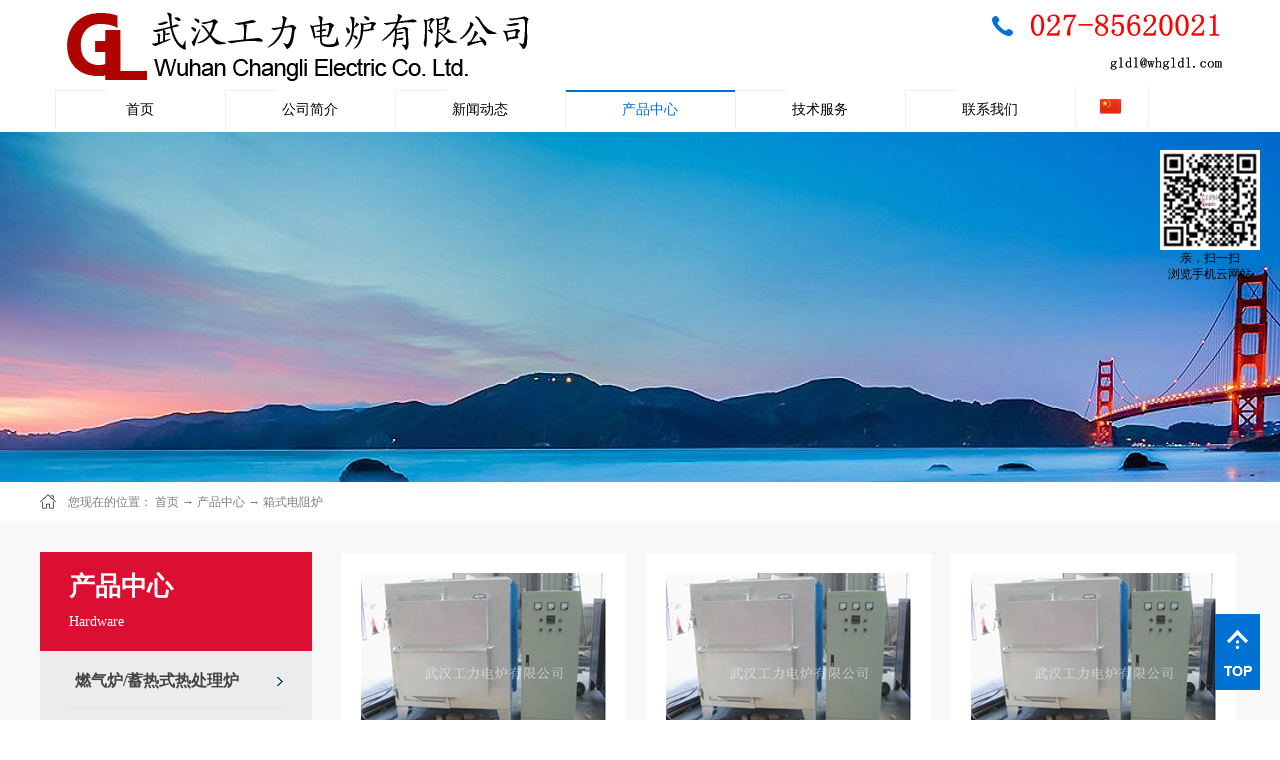

--- FILE ---
content_type: text/html;charset=utf-8
request_url: http://www.whgldl.com/products.aspx?TypeId=13&FId=t3:13:3
body_size: 16079
content:
<!DOCTYPE HTML PUBLIC "-//W3C//DTD HTML 4.01 Transitional//EN" "http://www.w3c.org/TR/1999/REC-html401-19991224/loose.dtd">


<html lang="zh-cn" xmlns="http://www.w3.org/1999/xhtml">
<head><title>
	箱式电阻炉 - 
</title><meta name="keywords" content="箱式电阻炉,"/><meta name="description" content="箱式电阻炉,"/><meta name="mobile-agent" content="url=http://m.whgldl.com/m/products.aspx?TypeId=13&FId=t3:13:3" /><meta name="applicable-device" content="pc"><meta name="renderer" content="webkit" /><meta content="text/html; charset=utf-8" http-equiv="Content-Type" /><link id="css__products" rel="stylesheet" type="text/css" href="https://0.rc.xiniu.com/g2/M00/BA/06/CgAGe1trMvWAV42dAAEJ4mlqPxg423.css?d=20171017212854" /><link rel="bookmark" href="https://0.rc.xiniu.com/g2/M00/27/84/CgAGe1nnMVKANnNUAAAB_5s6NYQ487.png" /><link rel="shortcut icon" href="https://0.rc.xiniu.com/g2/M00/27/84/CgAGe1nnMVKANnNUAAAB_5s6NYQ487.png" />
	
	<script type="text/javascript">var _jtime=new Date();function jqload(){window.jLoad=new Date()-_jtime;}function jqerror(){window.jLoad=-1;}</script>
    <script type="text/javascript" src="https://1.rc.xiniu.com/js/jq/jqueryV173.js" onload="jqload()" onerror="jqerror()" id="jquery"></script>
	<script type="text/javascript" src="https://1.rc.xiniu.com/js/pb/1/Public.js"></script>	
	<script type="text/javascript" src="https://1.rc.xiniu.com/js/tl/swfobject_modified.js"></script>
	<script type="text/javascript" src="https://1.rc.xiniu.com/js/tl/swfobject.js"></script>
	 
</head>
<body class="products_body">
<form method="get" id="form1" name="form1" NavigateId="3" data-pid="02182182180145218203202207199207014501982102080" data-mid="02080145218203202207199207014501982102080">
<div class="aspNetHidden">
<input type="hidden" name="__VIEWSTATE" id="__VIEWSTATE" value="" />
</div>

  
        <div id="ea_h">
            <div class="top">
                <div class="top_cen">
                <div class="t_t">

                    <div id="t_logo" class="t_logo"> 
                        
                        <div id="ea_l"><a href="/" target="_self"><img alt="武汉工力电炉有限公司" src="https://0.rc.xiniu.com/g2/M00/26/D6/CgAGe1nl3-GAfsxGAAAgFTb9jn0134.png" /></a></div>
                         
                        
                    </div>


                    <div id="t_tel" class="t_tel">
                        <span class="t_tel_ts">
                            <img src="https://0.rc.xiniu.com/g2/M00/28/53/CgAGfFnqAVyAYkD0AAAOTVcu0_M935.png?d=20171013210929">
                        </span>
                        <a href="mailto:gldl@whgldl.com">
                            <img src="https://0.rc.xiniu.com/g2/M00/28/53/CgAGfFnqAiGAUdLcAAAIjry36E4828.png?d=20171013210929">
                        </a>
                        
                    </div>
                    

                    <div id="xn_h_8_wrap" class="xn_h_8_wrap">
                        
                        <div class="xn_h_8_yybox">
                            
                                    <div id="xn_h_8_Data_xn_h_8_jtstyle_0" class="xn_h_8_xhbox1">
                                        <a href='###'>
                                        </a>
                                    </div>
                                
                        </div>
                        
                        
                    </div>

</div>
                </div>

                <div id="ea_n">

                    <div id="xn_n_14_wrap" class="xn_n_14_wrap">
                    	
                        <div class="xn_n_14_wrap_main">
                            <ul id="xn_n_14_VMenu1" class="type1Ul type1Ul_n000">
<li id="type1Li_n0" level=0 index=0 class="xn_n_14_wrap_menu1"><a href="/" target="_self" >首页</a></li>
<li id="type1Li_n1" level=0 data_id="1" type="n" index=1 class="xn_n_14_wrap_menu1">
<a href="about_complex.aspx?FId=n1:1:1" rel="nofollow" target="_self"><span name="xn_n_14_VMenu11812920741|T_Navigates|Id|1|Name">公司简介</span></a><ul id="type1Ul_t101" style="display:none" class="type1Ul type1Ul_t101">
<li id="type1Li_t101_1" data_id="1_1" class="xn_n_14_wrap_menu2" type="t" index=1 level=1><a href="about.aspx?TypeId=1&FId=t1:1:1" rel="nofollow" target="_self"><span name="xn_n_14_VMenu174871861|T_NewsTypes|Id|1|Name">公司简介</span></a>
</li>
<li id="type1Li_t101_2" data_id="1_2" class="xn_n_14_wrap_menu2" type="t" index=2 level=1><a href="about.aspx?TypeId=2&FId=t1:2:1" rel="nofollow" target="_self"><span name="xn_n_14_VMenu11721584473|T_NewsTypes|Id|2|Name">经营产品</span></a>
</li>
<li id="type1Li_t101_3" data_id="1_3" class="xn_n_14_wrap_menu2" type="t" index=3 level=1><a href="honor.aspx?TypeID=3&fid=t1:3:1" rel="nofollow" target="_self"><span name="xn_n_14_VMenu11770604698|T_NewsTypes|Id|3|Name">资质荣誉</span></a>
</li>
</ul>
</li>
<li id="type1Li_n2" level=0 data_id="2" type="n" index=2 class="xn_n_14_wrap_menu1">
<a href="news_complex.aspx?FId=n2:2:2" target="_self"><span name="xn_n_14_VMenu11382702334|T_Navigates|Id|2|Name">新闻动态</span></a><ul id="type1Ul_t201" style="display:none" class="type1Ul type1Ul_t201">
<li id="type1Li_t201_1" data_id="2_4" class="xn_n_14_wrap_menu2" type="t" index=1 level=1><a href="news.aspx?TypeId=4&FId=t2:4:2" target="_self"><span name="xn_n_14_VMenu11953975643|T_NewsTypes|Id|4|Name">公司新闻</span></a>
</li>
<li id="type1Li_t201_2" data_id="2_5" class="xn_n_14_wrap_menu2" type="t" index=2 level=1><a href="news.aspx?TypeId=5&FId=t2:5:2" target="_self"><span name="xn_n_14_VMenu1220227869|T_NewsTypes|Id|5|Name">行业新闻</span></a>
</li>
<li id="type1Li_t201_3" data_id="2_28" class="xn_n_14_wrap_menu2" type="t" index=3 level=1><a href="news.aspx?TypeId=28&FId=t2:28:2" target="_self"><span name="xn_n_14_VMenu1111522460|T_NewsTypes|Id|28|Name">媒体报道</span></a>
</li>
</ul>
</li>
<li id="type1Li_n3" level=0 data_id="3" type="n" index=3 class="xn_n_14_wrap_menu1">
<a href="pro.aspx?FId=n3:3:3" target="_self"><span name="xn_n_14_VMenu11638519936|T_Navigates|Id|3|Name">产品中心</span></a><ul id="type1Ul_t301" style="display:none" class="type1Ul type1Ul_t301">
<li id="type1Li_t301_1" data_id="3_10" class="xn_n_14_wrap_menu2" type="t" index=1 level=1><a href="products.aspx?TypeId=10&FId=t3:10:3" target="_self"><span name="xn_n_14_VMenu11635527420|T_ProductTypes|Id|10|Name">燃气炉/蓄热式热处理炉</span></a>
</li>
<li id="type1Li_t301_2" data_id="3_12" class="xn_n_14_wrap_menu2" type="t" index=2 level=1><a href="products.aspx?TypeId=12&FId=t3:12:3" target="_self"><span name="xn_n_14_VMenu12122481353|T_ProductTypes|Id|12|Name">台车式电阻炉/陶瓷台车炉</span></a>
</li>
<li id="type1Li_t301_3" data_id="3_13" class="xn_n_14_wrap_menu2" type="t" index=3 level=1><a href="products.aspx?TypeId=13&FId=t3:13:3" target="_self"><span name="xn_n_14_VMenu1184563024|T_ProductTypes|Id|13|Name">箱式电阻炉</span></a>
</li>
<li id="type1Li_t301_4" data_id="3_11" class="xn_n_14_wrap_menu2" type="t" index=4 level=1><a href="products.aspx?TypeId=11&FId=t3:11:3" target="_self"><span name="xn_n_14_VMenu11052143244|T_ProductTypes|Id|11|Name">井式电阻炉/回火炉</span></a>
</li>
<li id="type1Li_t301_5" data_id="3_66" class="xn_n_14_wrap_menu2" type="t" index=5 level=1><a href="products.aspx?TypeId=66&FId=t3:66:3" target="_self"><span name="xn_n_14_VMenu11722108691|T_ProductTypes|Id|66|Name">熔铝炉</span></a>
</li>
<li id="type1Li_t301_6" data_id="3_67" class="xn_n_14_wrap_menu2" type="t" index=6 level=1><a href="products.aspx?TypeId=67&FId=t3:67:3" target="_self"><span name="xn_n_14_VMenu1798792287|T_ProductTypes|Id|67|Name">推杆式电阻炉</span></a>
</li>
<li id="type1Li_t301_7" data_id="3_68" class="xn_n_14_wrap_menu2" type="t" index=7 level=1><a href="products.aspx?TypeId=68&FId=t3:68:3" target="_self"><span name="xn_n_14_VMenu1229633538|T_ProductTypes|Id|68|Name">网带式电阻炉</span></a>
</li>
<li id="type1Li_t301_8" data_id="3_69" class="xn_n_14_wrap_menu2" type="t" index=8 level=1><a href="products.aspx?TypeId=69&FId=t3:69:3" target="_self"><span name="xn_n_14_VMenu169478710|T_ProductTypes|Id|69|Name">真空炉</span></a>
</li>
<li id="type1Li_t301_9" data_id="3_70" class="xn_n_14_wrap_menu2" type="t" index=9 level=1><a href="products.aspx?TypeId=70&FId=t3:70:3" target="_self"><span name="xn_n_14_VMenu1934377597|T_ProductTypes|Id|70|Name">硝盐炉</span></a>
</li>
<li id="type1Li_t301_10" data_id="3_71" class="xn_n_14_wrap_menu2" type="t" index=10 level=1><a href="products.aspx?TypeId=71&FId=t3:71:3" target="_self"><span name="xn_n_14_VMenu11023621718|T_ProductTypes|Id|71|Name">盐浴炉</span></a>
</li>
<li id="type1Li_t301_11" data_id="3_72" class="xn_n_14_wrap_menu2" type="t" index=11 level=1><a href="products.aspx?TypeId=72&FId=t3:72:3" target="_self"><span name="xn_n_14_VMenu11036717537|T_ProductTypes|Id|72|Name">管式电炉</span></a>
</li>
<li id="type1Li_t301_12" data_id="3_73" class="xn_n_14_wrap_menu2" type="t" index=12 level=1><a href="products.aspx?TypeId=73&FId=t3:73:3" target="_self"><span name="xn_n_14_VMenu11967186815|T_ProductTypes|Id|73|Name">实验电炉</span></a>
</li>
<li id="type1Li_t301_13" data_id="3_74" class="xn_n_14_wrap_menu2" type="t" index=13 level=1><a href="products.aspx?TypeId=74&FId=t3:74:3" target="_self"><span name="xn_n_14_VMenu11417202405|T_ProductTypes|Id|74|Name">电热鼓风干燥箱</span></a>
</li>
</ul>
</li>
<li id="type1Li_n25" level=0 data_id="25" type="n" index=4 class="xn_n_14_wrap_menu1">
<a href="solution_complex.aspx?FId=n25:25:25" rel="nofollow" target="_self"><span name="xn_n_14_VMenu1368757139|T_Navigates|Id|25|Name">技术服务</span></a><ul id="type1Ul_t2501" style="display:none" class="type1Ul type1Ul_t2501">
<li id="type1Li_t2501_1" data_id="25_63" class="xn_n_14_wrap_menu2" type="t" index=1 level=1><a href="solution.aspx?TypeId=63&FId=t25:63:25" rel="nofollow" target="_self"><span name="xn_n_14_VMenu11064794364|T_NewsTypes|Id|63|Name">技术服务</span></a>
</li>
</ul>
</li>
<li id="type1Li_n7" level=0 data_id="7" type="n" index=5 class="xn_n_14_wrap_menu1">
<a href="contact.aspx?FId=n7:7:7" rel="nofollow" target="_self"><span name="xn_n_14_VMenu1382274126|T_Navigates|Id|7|Name">联系我们</span></a><ul id="type1Ul_t701" style="display:none" class="type1Ul type1Ul_t701">
<li id="type1Li_t701_1" data_id="7_13" class="xn_n_14_wrap_menu2" type="t" index=1 level=1><a href="contact.aspx?TypeId=13&FId=t7:13:7" rel="nofollow" target="_self"><span name="xn_n_14_VMenu1769945753|T_NewsTypes|Id|13|Name">联系方式</span></a>
</li>
</ul>
</li>
</ul>
<script type="text/javascript">var xn_n_14_VMenu1={normal:{class1:'xn_n_14_wrap_menu1',class2:'xn_n_14_wrap_menu2',class3:'xn_n_14_wrap_menu3',class4:'xn_n_14_wrap_menu4',class5:'xn_n_14_wrap_menu5',class6:'xn_n_14_wrap_menu6'},visited:{class1:'xn_n_14_wrap_menu1_2',class2:'xn_n_14_wrap_menu2_2',class3:'xn_n_14_wrap_menu3_2',class4:'xn_n_14_wrap_menu4_2',class5:'xn_n_14_wrap_menu5_2',class6:'xn_n_14_wrap_menu6_2',class6:'xn_n_14_wrap_menu6_2'},home:{defaultClass:'xn_n_14_wrap_menu1',visitedClass:'xn_n_14_wrap_menu1_2'},content:{defaultClass:'',visitedClass:'',focusClass:''},focus:{class1:'xn_n_14_wrap_menu1_cur',class2:'xn_n_14_wrap_menu2_cur',class3:'xn_n_14_wrap_menu3_cur',class4:'xn_n_14_wrap_menu4_cur',class5:'xn_n_14_wrap_menu5_cur',class6:'xn_n_14_wrap_menu6_cur'},beforeTag:{packUpClass:'',packDownClass:''},expendEffect:1,aniEffect:3,fIdParam:'FId',topUlId:'xn_n_14_VMenu1',homeLiId:'type1Li_n0'};xn_n_14_VMenu1.menu=new BaseControlMenu();xn_n_14_VMenu1.menu.Init('xn_n_14_VMenu1',xn_n_14_VMenu1);xn_n_14_VMenu1.menu.InitMenu('type1Ul_n000',xn_n_14_VMenu1);</script>
                        </div>
                    	
                        
                    </div>

</div>
                
            </div>
        </div>
        
  
        <div id="ea_ba">

            <div id="contact_banner" class="contact_banner">
                <div class="contact_banner_m">
                    <img  data-original="https://0.rc.xiniu.com/g2/M00/2B/01/CgAGe1nvMX-AM8RIAASI2-EXlbs303.jpg" alt="" />
                </div>
                <div class="contact_banner_wenzi">
                    <div class="contact_banner_wenzi1 revealOnScroll animated fadeInLeft" data-animation="fadeInLeft" data-timeout="3800" >
                            <img  data-original="https://1.rc.xiniu.com/rc/Banners/32813/images/banner_wenzi.png" alt="" />
                    </div>
                    <div  class="contact_banner_wenzi3 revealOnScroll animated fadeInLeft" data-animation="fadeInLeft" data-timeout="3800" >
                    </div>                    
                </div>
                
            </div>

        </div>
        
        <div id="ea_c" eims="xny">
            <div class="n_main">
			 <div class="n_content_right_name_r_bk">
			
                            <div id="n_content_right_name_r" class="n_content_right_name_r">
                                <ul>
								  <li>
                                        <img src="https://1.rc.xiniu.com/rc/Contents/29197/images/icpsp1_n_right_wz.png" alt="" />
                                    </li>
                                    <li>
                                        <span class="n_r_wz1">
                                            
                                            <span name="_n_r_wz1">您现在的位置：</span>
                                            
                                        </span><span class="n_r_wz2">
                                            <a href="/">
                                            <span name="_n_r_wz2">首页</span>
                                            </a>
                                        </span><span class="n_r_wz3">→</span>
                                        <span class="n_r_wz4">
                                            <span id='ShoveWebControl_Text_products'><a href="pro.aspx?fid=n3:3:3" target="_self">产品中心</a></span>
                                        </span>
                                        <span class="n_r_wz5">→</span>
                                        <span class="n_r_wz6">
                                            <a href="pro.aspx?TypeId=13&FId=t3:13:3" class="curr1">箱式电阻炉</a>
                                        </span>
                                    </li>
                                </ul>
								
                            </div>

</div>
                <div class="n_content">
                    <div class="n_content_left">
					
                        <div id="n_content_left_t" class="n_content_left_t">
                            <span class="n_content_left_t1">
                                <span id='ShoveWebControl_Text1'>产品中心</span>
                            </span><span class="n_content_left_t2">
                                <span name="_nleft_n_name1" >Hardware</span>
                            </span>
							
                        </div>


                        <div id="n_content_left_cnt" class="n_content_left_cnt">
                            <ul id="ShoveWebControl_VMenu2" class="left_typeUl left_typeUl_n000" style="display:none">
<ul id="left_typeUl_t300" class="left_typeUl left_typeUl_t300">
<li id="left_typeLi_t300_1" data_id="3_10" class="left_menu1" type="t" index=1 level=0><a href="products.aspx?TypeId=10&FId=t3:10:3" target="_self"><span name="ShoveWebControl_VMenu21286728257|T_ProductTypes|Id|10|Name">燃气炉/蓄热式热处理炉</span></a>
</li>
<li id="left_typeLi_t300_2" data_id="3_12" class="left_menu1" type="t" index=2 level=0><a href="products.aspx?TypeId=12&FId=t3:12:3" target="_self"><span name="ShoveWebControl_VMenu272919503|T_ProductTypes|Id|12|Name">台车式电阻炉/陶瓷台车炉</span></a>
</li>
<li id="left_typeLi_t300_3" data_id="3_13" class="left_menu1" type="t" index=3 level=0><a href="products.aspx?TypeId=13&FId=t3:13:3" target="_self"><span name="ShoveWebControl_VMenu2151785932|T_ProductTypes|Id|13|Name">箱式电阻炉</span></a>
</li>
<li id="left_typeLi_t300_4" data_id="3_11" class="left_menu1" type="t" index=4 level=0><a href="products.aspx?TypeId=11&FId=t3:11:3" target="_self"><span name="ShoveWebControl_VMenu2385543442|T_ProductTypes|Id|11|Name">井式电阻炉/回火炉</span></a>
</li>
<li id="left_typeLi_t300_5" data_id="3_66" class="left_menu1" type="t" index=5 level=0><a href="products.aspx?TypeId=66&FId=t3:66:3" target="_self"><span name="ShoveWebControl_VMenu2527749278|T_ProductTypes|Id|66|Name">熔铝炉</span></a>
</li>
<li id="left_typeLi_t300_6" data_id="3_67" class="left_menu1" type="t" index=6 level=0><a href="products.aspx?TypeId=67&FId=t3:67:3" target="_self"><span name="ShoveWebControl_VMenu22080819522|T_ProductTypes|Id|67|Name">推杆式电阻炉</span></a>
</li>
<li id="left_typeLi_t300_7" data_id="3_68" class="left_menu1" type="t" index=7 level=0><a href="products.aspx?TypeId=68&FId=t3:68:3" target="_self"><span name="ShoveWebControl_VMenu2595031417|T_ProductTypes|Id|68|Name">网带式电阻炉</span></a>
</li>
<li id="left_typeLi_t300_8" data_id="3_69" class="left_menu1" type="t" index=8 level=0><a href="products.aspx?TypeId=69&FId=t3:69:3" target="_self"><span name="ShoveWebControl_VMenu2581187291|T_ProductTypes|Id|69|Name">真空炉</span></a>
</li>
<li id="left_typeLi_t300_9" data_id="3_70" class="left_menu1" type="t" index=9 level=0><a href="products.aspx?TypeId=70&FId=t3:70:3" target="_self"><span name="ShoveWebControl_VMenu2219701179|T_ProductTypes|Id|70|Name">硝盐炉</span></a>
</li>
<li id="left_typeLi_t300_10" data_id="3_71" class="left_menu1" type="t" index=10 level=0><a href="products.aspx?TypeId=71&FId=t3:71:3" target="_self"><span name="ShoveWebControl_VMenu2386908903|T_ProductTypes|Id|71|Name">盐浴炉</span></a>
</li>
<li id="left_typeLi_t300_11" data_id="3_72" class="left_menu1" type="t" index=11 level=0><a href="products.aspx?TypeId=72&FId=t3:72:3" target="_self"><span name="ShoveWebControl_VMenu22049470847|T_ProductTypes|Id|72|Name">管式电炉</span></a>
</li>
<li id="left_typeLi_t300_12" data_id="3_73" class="left_menu1" type="t" index=12 level=0><a href="products.aspx?TypeId=73&FId=t3:73:3" target="_self"><span name="ShoveWebControl_VMenu21517479613|T_ProductTypes|Id|73|Name">实验电炉</span></a>
</li>
<li id="left_typeLi_t300_13" data_id="3_74" class="left_menu1" type="t" index=13 level=0><a href="products.aspx?TypeId=74&FId=t3:74:3" target="_self"><span name="ShoveWebControl_VMenu21472348180|T_ProductTypes|Id|74|Name">电热鼓风干燥箱</span></a>
</li>
</ul>
</ul>
<script type="text/javascript">var ShoveWebControl_VMenu2={normal:{class1:'left_menu1',class2:'left_menu2',class3:'left_menu3',class4:'left_menu4',class5:'left_menu5',class6:'left_menu6'},visited:{class1:'left_menu1_2',class2:'left_menu2_2',class3:'left_menu3_2',class4:'left_menu4_2',class5:'left_menu5_2',class6:'left_menu6_2',class6:'left_menu6_2'},home:{defaultClass:'nav_menu1',visitedClass:'nav_menu1_2'},content:{defaultClass:'',visitedClass:'',focusClass:''},focus:{class1:'left_menu1_cur',class2:'left_menu2_cur',class3:'left_menu3_cur',class4:'left_menu4_cur',class5:'left_menu5_cur',class6:'left_menu6_cur'},beforeTag:{packUpClass:'',packDownClass:''},expendEffect:1,aniEffect:2,fIdParam:'FId',topUlId:'ShoveWebControl_VMenu2'};ShoveWebControl_VMenu2.menu=new BaseControlMenu();ShoveWebControl_VMenu2.menu.Init('ShoveWebControl_VMenu2',ShoveWebControl_VMenu2);;</script>
							
                        </div>


                    <div id="xn_c_31_wrap" class="xn_c_31_wrap">
                        
                        <div class="xn_c_31_topbox">
                            <span class="xn_c_31_cnName">
                                
                                <span name="_xn_c_31_cnName">产品中心</span>
                                
                            </span>
                            <span class="xn_c_31_onLine">
                                
                                <span name="_xn_c_31_onLine">/</span>
                                
                            </span>
                            <span class="xn_c_31_enName">
                                
                                <span name="_xn_c_31_cnName">Products</span>
                                  
                            </span>
                        </div>
                        <div class="xn_c_31_box">
                            <ul class="xn_c_31_ul">
                                
                                        <li class="xn_c_31_li">
                                            <div class="xn_c_31_imgbox">
                                                <a target="_blank" href='prod_view.aspx?TypeId=10&Id=167&FId=t3:10:3'>
                                                <img  data-original='https://0.rc.xiniu.com/g2/M00/2B/05/CgAGfFnwyPaAW1BBAACk7UmGBgs115.jpg' alt='台车式燃气炉' title='台车式燃气炉' />
                                                </a>
                                            </div>
                                            <div class="xn_c_31_conbox">
                                                <div class="xn_c_31_tit">
                                                    <a target="_blank" href='prod_view.aspx?TypeId=10&Id=167&FId=t3:10:3'>台车式燃气炉</a> 
                                                </div>
                                                <div class="xn_c_31_time">
                                                    <span class="xn_c_31_tmname">
                                                        
                                                        <span name="_xn_c_31_tmname">发布时间:</span>
                                                        
                                                    </span>
                                                    <span class="xn_c_31_date1">
                                                        <span id='xn_c_31_Data_xn_c_31_Text1_0'>2017</span>
                                                    </span>
                                                    <span class="xn_c_31_date2">-</span>
                                                    <span class="xn_c_31_date3">
                                                        <span id='xn_c_31_Data_xn_c_31_Text2_0'>10</span>
                                                    </span>
                                                    <span class="xn_c_31_date4">-</span>
                                                    <span class="xn_c_31_date5">
                                                        <span id='xn_c_31_Data_xn_c_31_Text3_0'>16</span>
                                                    </span> 
                                                </div>
                                                <div class="xn_c_31_spec">
                                                    <span id='xn_c_31_Data_xn_c_31_Text5_0'>2222222222222222</span>
                                                </div>
                                                <div class="xn_c_31_con" ej="edit_span">
                                                    <span id='xn_c_31_Data_xn_c_31_Text4_0'></span>
                                                </div>
                                                <div class="xn_c_31_limore">
                                                    <a target="_blank" href='prod_view.aspx?TypeId=10&Id=167&FId=t3:10:3'>
                                                        
                                                        <span name="_xn_c_31_gdmore">查看更多>></span>
                                                        
                                                    </a>
                                                </div>
                                            </div>
                                        </li>
                                    
                                        <li class="xn_c_31_li">
                                            <div class="xn_c_31_imgbox">
                                                <a target="_blank" href='prod_view.aspx?TypeId=10&Id=168&FId=t3:10:3'>
                                                <img  data-original='https://0.rc.xiniu.com/g2/M00/2B/05/CgAGfFnwyqqAF6n9AACYjWZCGrI512.jpg' alt='蓄热式铅合金熔炼炉' title='蓄热式铅合金熔炼炉' />
                                                </a>
                                            </div>
                                            <div class="xn_c_31_conbox">
                                                <div class="xn_c_31_tit">
                                                    <a target="_blank" href='prod_view.aspx?TypeId=10&Id=168&FId=t3:10:3'>蓄热式铅合金熔炼炉</a> 
                                                </div>
                                                <div class="xn_c_31_time">
                                                    <span class="xn_c_31_tmname">
                                                        
                                                        <span name="_xn_c_31_tmname">发布时间:</span>
                                                        
                                                    </span>
                                                    <span class="xn_c_31_date1">
                                                        <span id='xn_c_31_Data_xn_c_31_Text1_1'>2017</span>
                                                    </span>
                                                    <span class="xn_c_31_date2">-</span>
                                                    <span class="xn_c_31_date3">
                                                        <span id='xn_c_31_Data_xn_c_31_Text2_1'>10</span>
                                                    </span>
                                                    <span class="xn_c_31_date4">-</span>
                                                    <span class="xn_c_31_date5">
                                                        <span id='xn_c_31_Data_xn_c_31_Text3_1'>16</span>
                                                    </span> 
                                                </div>
                                                <div class="xn_c_31_spec">
                                                    <span id='xn_c_31_Data_xn_c_31_Text5_1'></span>
                                                </div>
                                                <div class="xn_c_31_con" ej="edit_span">
                                                    <span id='xn_c_31_Data_xn_c_31_Text4_1'></span>
                                                </div>
                                                <div class="xn_c_31_limore">
                                                    <a target="_blank" href='prod_view.aspx?TypeId=10&Id=168&FId=t3:10:3'>
                                                        
                                                        <span name="_xn_c_31_gdmore">查看更多>></span>
                                                        
                                                    </a>
                                                </div>
                                            </div>
                                        </li>
                                    
                                        <li class="xn_c_31_li">
                                            <div class="xn_c_31_imgbox">
                                                <a target="_blank" href='prod_view.aspx?TypeId=12&Id=169&FId=t3:12:3'>
                                                <img  data-original='https://0.rc.xiniu.com/g2/M00/2B/05/CgAGfFnwzCyAbHOhAACPXZOeZCs519.jpg' alt='大型台车炉' title='大型台车炉' />
                                                </a>
                                            </div>
                                            <div class="xn_c_31_conbox">
                                                <div class="xn_c_31_tit">
                                                    <a target="_blank" href='prod_view.aspx?TypeId=12&Id=169&FId=t3:12:3'>大型台车炉</a> 
                                                </div>
                                                <div class="xn_c_31_time">
                                                    <span class="xn_c_31_tmname">
                                                        
                                                        <span name="_xn_c_31_tmname">发布时间:</span>
                                                        
                                                    </span>
                                                    <span class="xn_c_31_date1">
                                                        <span id='xn_c_31_Data_xn_c_31_Text1_2'>2017</span>
                                                    </span>
                                                    <span class="xn_c_31_date2">-</span>
                                                    <span class="xn_c_31_date3">
                                                        <span id='xn_c_31_Data_xn_c_31_Text2_2'>10</span>
                                                    </span>
                                                    <span class="xn_c_31_date4">-</span>
                                                    <span class="xn_c_31_date5">
                                                        <span id='xn_c_31_Data_xn_c_31_Text3_2'>16</span>
                                                    </span> 
                                                </div>
                                                <div class="xn_c_31_spec">
                                                    <span id='xn_c_31_Data_xn_c_31_Text5_2'></span>
                                                </div>
                                                <div class="xn_c_31_con" ej="edit_span">
                                                    <span id='xn_c_31_Data_xn_c_31_Text4_2'>产品用途：本系列大型台车式电阻炉是国家标准节能型周期式作业炉，主要用于铸钢件、汽车零部件、轧辊、钢球、金属结构件、焊接件去应力、时效以及各种机械零件热处理之用&#160; &#160;&#160;产品结构：本系列电炉外壳有钢板和型钢焊接而成，台车由型钢及钢板焊接，台车通过与炉衬的软接触和沙封机构来减少热辐射及对流损失，有效保证炉体密封性。炉衬采用全纤维结构，相对砖式炉膛节能30%左右，采用优质长纤维刺毯为原料，使用专用设备制成300&#215;300&#215;300的规格，并在加工过程留有一定的压缩量，以保证模块在砌筑完毕后，每块陶瓷纤维块在不同方向膨胀，使模块之间互挤成无间隙的整体，达到完好蓄热效果，而且该产品施工方便快捷，均能直接固定于炉壳钢板的不锈钢锚圆钉上。与其它产品相比优点为低导热，低热容量，优良的腐蚀性能，优良的热稳定性及热抗震性、绝热性，并且锚固件设置于炉体冷面，提高了纤维的耐高温强度。　&#160; &#160; &#160; &#160;&#160;炉门的升降是通过滚轮在导轨上.上下滚动来实现的，并采用先进的弹簧压紧装置密封，这样既保证了在关闭时炉门纤维与炉体纤维之间的吻合密封，又保证了在启闭的过程中不会摩擦损伤纤维。炉门及台车的动力均是由电动机提供的，并具有可控制动功能。&#160;　&#160;&#160;&#160;&#160;电炉各活动机构采用连锁控制，...</span>
                                                </div>
                                                <div class="xn_c_31_limore">
                                                    <a target="_blank" href='prod_view.aspx?TypeId=12&Id=169&FId=t3:12:3'>
                                                        
                                                        <span name="_xn_c_31_gdmore">查看更多>></span>
                                                        
                                                    </a>
                                                </div>
                                            </div>
                                        </li>
                                    
                                        <li class="xn_c_31_li">
                                            <div class="xn_c_31_imgbox">
                                                <a target="_blank" href='prod_view.aspx?TypeId=12&Id=170&FId=t3:12:3'>
                                                <img  data-original='https://0.rc.xiniu.com/g2/M00/2B/05/CgAGfFnwzV6AdP1LAACdeBEQKKo398.jpg' alt='高温全纤维台车式电阻炉1200℃' title='高温全纤维台车式电阻炉1200℃' />
                                                </a>
                                            </div>
                                            <div class="xn_c_31_conbox">
                                                <div class="xn_c_31_tit">
                                                    <a target="_blank" href='prod_view.aspx?TypeId=12&Id=170&FId=t3:12:3'>高温全纤维台车式电阻炉1200℃</a> 
                                                </div>
                                                <div class="xn_c_31_time">
                                                    <span class="xn_c_31_tmname">
                                                        
                                                        <span name="_xn_c_31_tmname">发布时间:</span>
                                                        
                                                    </span>
                                                    <span class="xn_c_31_date1">
                                                        <span id='xn_c_31_Data_xn_c_31_Text1_3'>2017</span>
                                                    </span>
                                                    <span class="xn_c_31_date2">-</span>
                                                    <span class="xn_c_31_date3">
                                                        <span id='xn_c_31_Data_xn_c_31_Text2_3'>10</span>
                                                    </span>
                                                    <span class="xn_c_31_date4">-</span>
                                                    <span class="xn_c_31_date5">
                                                        <span id='xn_c_31_Data_xn_c_31_Text3_3'>16</span>
                                                    </span> 
                                                </div>
                                                <div class="xn_c_31_spec">
                                                    <span id='xn_c_31_Data_xn_c_31_Text5_3'></span>
                                                </div>
                                                <div class="xn_c_31_con" ej="edit_span">
                                                    <span id='xn_c_31_Data_xn_c_31_Text4_3'>产品用途：本系列全纤维高温台车式电阻炉是国家标准节能型周期式作业炉，主要用于铸钢件、汽车零部件、轧辊、钢球、金属结构件、焊接件去应力、时效以及各种机械零件热处理之用&#160;&#160;&#160;&#160;产品结构：本系列电炉外壳有钢板和型钢焊接而成，台车由型钢及钢板焊接，台车通过与炉衬的软接触和沙封机构来减少热辐射及对流损失，有效保证炉体密封性。炉衬采用全纤维结构，相对砖式炉膛节能30%左右，采用优质长纤维刺毯为原料，使用专用设备制成300&#215;300&#215;300的规格，并在加工过程留有一定的压缩量，以保证模块在砌筑完毕后，每块陶瓷纤维块在不同方向膨胀，使模块之间互挤成无间隙的整体，达到完好蓄热效果，而且该产品施工方便快捷，均能直接固定于炉壳钢板的不锈钢锚圆钉上。与其它产品相比优点为低导热，低热容量，优良的腐蚀性能，优良的热稳定性及热抗震性、绝热性，并且锚固件设置于炉体冷面，提高了纤维的耐高温强度。　&#160;&#160;&#160;&#160;&#160;炉门的升降是通过滚轮在导轨上.上下滚动来实现的，并采用先进的弹簧压紧装置密封，这样既保证了在关闭时炉门纤维与炉体纤维之间的吻合密封，又保证了在启闭的过程中不会摩擦损伤纤维。炉门及台车的动力均是由电动机提供的，并具有可控制动功能。&#160;　&#160;&#160;&#160;&#160;电炉各活动机构采用...</span>
                                                </div>
                                                <div class="xn_c_31_limore">
                                                    <a target="_blank" href='prod_view.aspx?TypeId=12&Id=170&FId=t3:12:3'>
                                                        
                                                        <span name="_xn_c_31_gdmore">查看更多>></span>
                                                        
                                                    </a>
                                                </div>
                                            </div>
                                        </li>
                                    
                                        <li class="xn_c_31_li">
                                            <div class="xn_c_31_imgbox">
                                                <a target="_blank" href='prod_view.aspx?TypeId=12&Id=171&FId=t3:12:3'>
                                                <img  data-original='https://0.rc.xiniu.com/g2/M00/2B/05/CgAGfFnw0k-AYj34AACgdPosbhU432.jpg' alt='中温全纤维台车式电阻炉950℃' title='中温全纤维台车式电阻炉950℃' />
                                                </a>
                                            </div>
                                            <div class="xn_c_31_conbox">
                                                <div class="xn_c_31_tit">
                                                    <a target="_blank" href='prod_view.aspx?TypeId=12&Id=171&FId=t3:12:3'>中温全纤维台车式电阻炉950℃</a> 
                                                </div>
                                                <div class="xn_c_31_time">
                                                    <span class="xn_c_31_tmname">
                                                        
                                                        <span name="_xn_c_31_tmname">发布时间:</span>
                                                        
                                                    </span>
                                                    <span class="xn_c_31_date1">
                                                        <span id='xn_c_31_Data_xn_c_31_Text1_4'>2017</span>
                                                    </span>
                                                    <span class="xn_c_31_date2">-</span>
                                                    <span class="xn_c_31_date3">
                                                        <span id='xn_c_31_Data_xn_c_31_Text2_4'>10</span>
                                                    </span>
                                                    <span class="xn_c_31_date4">-</span>
                                                    <span class="xn_c_31_date5">
                                                        <span id='xn_c_31_Data_xn_c_31_Text3_4'>16</span>
                                                    </span> 
                                                </div>
                                                <div class="xn_c_31_spec">
                                                    <span id='xn_c_31_Data_xn_c_31_Text5_4'></span>
                                                </div>
                                                <div class="xn_c_31_con" ej="edit_span">
                                                    <span id='xn_c_31_Data_xn_c_31_Text4_4'>产品用途：本系列全纤维中温台车式电阻炉是国家标准节能型周期式作业炉，主要用于铸钢件、汽车零部件、轧辊、钢球、金属结构件、焊接件去应力、时效以及各种机械零件热处理之用&#160;&#160;&#160;&#160;产品结构：本系列电炉外壳有钢板和型钢焊接而成，台车由型钢及钢板焊接，台车通过与炉衬的软接触和沙封机构来减少热辐射及对流损失，有效保证炉体密封性。炉衬采用全纤维结构，相对砖式炉膛节能30%左右，采用优质长纤维刺毯为原料，使用专用设备制成300&#215;300&#215;300的规格，并在加工过程留有一定的压缩量，以保证模块在砌筑完毕后，每块陶瓷纤维块在不同方向膨胀，使模块之间互挤成无间隙的整体，达到完好蓄热效果，而且该产品施工方便快捷，均能直接固定于炉壳钢板的不锈钢锚圆钉上。与其它产品相比优点为低导热，低热容量，优良的腐蚀性能，优良的热稳定性及热抗震性、绝热性，并且锚固件设置于炉体冷面，提高了纤维的耐高温强度。　&#160;&#160;&#160;&#160;&#160;炉门的升降是通过滚轮在导轨上.上下滚动来实现的，并采用先进的弹簧压紧装置密封，这样既保证了在关闭时炉门纤维与炉体纤维之间的吻合密封，又保证了在启闭的过程中不会摩擦损伤纤维。炉门及台车的动力均是由电动机提供的，并具有可控制动功能。&#160;　&#160;&#160;&#160;&#160;电炉各活动机构采用...</span>
                                                </div>
                                                <div class="xn_c_31_limore">
                                                    <a target="_blank" href='prod_view.aspx?TypeId=12&Id=171&FId=t3:12:3'>
                                                        
                                                        <span name="_xn_c_31_gdmore">查看更多>></span>
                                                        
                                                    </a>
                                                </div>
                                            </div>
                                        </li>
                                    
                            </ul>
                        </div>
                        <div class="xn_c_31_more">
                            <a href="products.aspx?FId=t3:3:3">
                                
                                <span name="_xn_c_31_tmore">查看更多>></span>
                                
                            </a>
                        </div>
                        
                        
                    </div>


				<div class="xn_cl_foot">
						<div class="xn_cl_foot_head">
						   <span class="xn_cl_cnName">
								
								<span name="_cl_cnName">联系方式</span>
								
							</span>
						</div>
						<div class="xn_cl_foot_con">
						<p>
						<span name="_cl_con02" >&nbsp;</span> 
						</p><p>
						<span name="_cl_con03" >服务热线 :027-85620021</span> 
						</p><p>
						<span name="_cl_con04" >24小时技术热线：027-85620021</span> 
						</p>
						</div>
						<div class="xn_cl_foot_con1">
						<h2>
						<span name="_cl_con00" >中国&nbsp;· 武汉 ·&nbsp;总部</span> 
						</h2>
						<p>
						<span name="_cl_con01" >联系地址：武汉市姑嫂树20号</span> 
						</p>
						</div>
				
				</div>

</div>
                    <div class="n_content_right">
                        <div class="n_content_right_name">
</div>
                        <div class="n_content_right_m">

                    <div id="xn_c_products_12_wrap" class="xn_c_products_12_wrap">
                        
                        <div class="xn_c_products_12_wbox"> 
                            
                                    <div id="xn_c_products_12_Data_xn_c_products_12_jtstyle_0" class="xn_c_products_12_xhbox1">
									<div class="xn_c_products_12_con">
									  <div class="xn_c_products_12_lftbox">
                                             <a target="_blank" href='prod_view.aspx?TypeId=13&Id=180&FId=t3:13:3'>
                                                <img  data-original='https://0.rc.xiniu.com/g2/M00/2B/05/CgAGfFnw0vSAIJuCAAB2PmpXAQ8520.jpg' alt='低温箱式电阻炉650℃' title='低温箱式电阻炉650℃' />
                                            </a>
                                        </div>
                                        <div class="xn_c_products_12_ritbox">
                                            <div class="xn_c_products_12_name">
                                                <span class="xn_c_products_12_name1">
                                                    
                                                    <span name="_products_12_name1">产品名称：</span>
                                                    
                                                </span>
                                                <span class="xn_c_products_12_name2">
                                                    <a target="_blank" href='prod_view.aspx?TypeId=13&Id=180&FId=t3:13:3'>
                                                        低温箱式电阻炉650℃
                                                    </a>
                                                </span>
                                            </div>
                                            <div class="xn_c_products_12_xinhao">
                                                <span class="xn_c_products_12_xinhao1">
                                                    
                                                    <span name="_products_12_xinhao1">型号：</span>
                                                    
                                                </span>
                                            </div>
                                            <div class="xn_c_products_12_time">
                                                <span class="xn_c_products_12_time1">
                                                    
                                                    <span name="_products_12_time1">时间：</span>
                                                    
                                                </span>
                                                <span class="xn_c_products_12_time2">
                                                    <span id='xn_c_products_12_Data_xn_c_products_12_time2Text_0'>2017</span>
                                                </span> 
                                                <span class="xn_c_products_12_time3">-</span> 
                                                <span class="xn_c_products_12_time4">
                                                    <span id='xn_c_products_12_Data_xn_c_products_12_time4Text_0'>10</span>
                                                </span> 
                                                <span class="xn_c_products_12_time5">-</span> 
                                                <span class="xn_c_products_12_time6">
                                                    <span id='xn_c_products_12_Data_xn_c_products_12_time6Text_0'>16</span>
                                                </span> 
                                            </div>
                                            <div class="xn_c_products_12_coent">
                                                <span id='xn_c_products_12_Data_xn_mc_index_1_intr_Text_0'>本系列低温箱式电阻炉主要适用于摸具钢、合金钢、特钢、高锰钢衬板、高铬球、低铬球、...</span>
                                            </div>
                                            <div class="xn_c_products_12_order">
                                                <a target="_blank" href='order.aspx?Id=180&FId=t3:13:3'>
                                                    
                                                    <span name="_products_12_order">在线订购</span>
                                                    
                                                </a>
                                            </div>
                                            <div class="xn_c_products_12_more">
                                                 <a target="_blank" href='prod_view.aspx?TypeId=13&Id=180&FId=t3:13:3'>
                                                    
                                                    <span name="_products_12_more">了解更多</span>
                                                    
                                                </a>
                                            </div>
                                        </div>
										 </div>
                                    </div>
                                
                                    <div id="xn_c_products_12_Data_xn_c_products_12_jtstyle_1" class="xn_c_products_12_xhbox2">
									<div class="xn_c_products_12_con">
									  <div class="xn_c_products_12_lftbox">
                                             <a target="_blank" href='prod_view.aspx?TypeId=13&Id=177&FId=t3:13:3'>
                                                <img  data-original='https://0.rc.xiniu.com/g2/M00/2B/05/CgAGfFnw0vSAIJuCAAB2PmpXAQ8520.jpg' alt='中温箱式电阻炉950℃' title='中温箱式电阻炉950℃' />
                                            </a>
                                        </div>
                                        <div class="xn_c_products_12_ritbox">
                                            <div class="xn_c_products_12_name">
                                                <span class="xn_c_products_12_name1">
                                                    
                                                    <span name="_products_12_name1">产品名称：</span>
                                                    
                                                </span>
                                                <span class="xn_c_products_12_name2">
                                                    <a target="_blank" href='prod_view.aspx?TypeId=13&Id=177&FId=t3:13:3'>
                                                        中温箱式电阻炉950℃
                                                    </a>
                                                </span>
                                            </div>
                                            <div class="xn_c_products_12_xinhao">
                                                <span class="xn_c_products_12_xinhao1">
                                                    
                                                    <span name="_products_12_xinhao1">型号：</span>
                                                    
                                                </span>
                                            </div>
                                            <div class="xn_c_products_12_time">
                                                <span class="xn_c_products_12_time1">
                                                    
                                                    <span name="_products_12_time1">时间：</span>
                                                    
                                                </span>
                                                <span class="xn_c_products_12_time2">
                                                    <span id='xn_c_products_12_Data_xn_c_products_12_time2Text_1'>2017</span>
                                                </span> 
                                                <span class="xn_c_products_12_time3">-</span> 
                                                <span class="xn_c_products_12_time4">
                                                    <span id='xn_c_products_12_Data_xn_c_products_12_time4Text_1'>10</span>
                                                </span> 
                                                <span class="xn_c_products_12_time5">-</span> 
                                                <span class="xn_c_products_12_time6">
                                                    <span id='xn_c_products_12_Data_xn_c_products_12_time6Text_1'>16</span>
                                                </span> 
                                            </div>
                                            <div class="xn_c_products_12_coent">
                                                <span id='xn_c_products_12_Data_xn_mc_index_1_intr_Text_1'>本系列中温箱式电阻炉主要适用于摸具钢、合金钢、特钢、高锰钢衬板、高铬球、低铬球、...</span>
                                            </div>
                                            <div class="xn_c_products_12_order">
                                                <a target="_blank" href='order.aspx?Id=177&FId=t3:13:3'>
                                                    
                                                    <span name="_products_12_order">在线订购</span>
                                                    
                                                </a>
                                            </div>
                                            <div class="xn_c_products_12_more">
                                                 <a target="_blank" href='prod_view.aspx?TypeId=13&Id=177&FId=t3:13:3'>
                                                    
                                                    <span name="_products_12_more">了解更多</span>
                                                    
                                                </a>
                                            </div>
                                        </div>
										 </div>
                                    </div>
                                
                                    <div id="xn_c_products_12_Data_xn_c_products_12_jtstyle_2" class="xn_c_products_12_xhbox3">
									<div class="xn_c_products_12_con">
									  <div class="xn_c_products_12_lftbox">
                                             <a target="_blank" href='prod_view.aspx?TypeId=13&Id=179&FId=t3:13:3'>
                                                <img  data-original='https://0.rc.xiniu.com/g2/M00/2B/05/CgAGfFnw0vSAIJuCAAB2PmpXAQ8520.jpg' alt='高温箱式电阻炉1200℃' title='高温箱式电阻炉1200℃' />
                                            </a>
                                        </div>
                                        <div class="xn_c_products_12_ritbox">
                                            <div class="xn_c_products_12_name">
                                                <span class="xn_c_products_12_name1">
                                                    
                                                    <span name="_products_12_name1">产品名称：</span>
                                                    
                                                </span>
                                                <span class="xn_c_products_12_name2">
                                                    <a target="_blank" href='prod_view.aspx?TypeId=13&Id=179&FId=t3:13:3'>
                                                        高温箱式电阻炉1200℃
                                                    </a>
                                                </span>
                                            </div>
                                            <div class="xn_c_products_12_xinhao">
                                                <span class="xn_c_products_12_xinhao1">
                                                    
                                                    <span name="_products_12_xinhao1">型号：</span>
                                                    
                                                </span>
                                            </div>
                                            <div class="xn_c_products_12_time">
                                                <span class="xn_c_products_12_time1">
                                                    
                                                    <span name="_products_12_time1">时间：</span>
                                                    
                                                </span>
                                                <span class="xn_c_products_12_time2">
                                                    <span id='xn_c_products_12_Data_xn_c_products_12_time2Text_2'>2017</span>
                                                </span> 
                                                <span class="xn_c_products_12_time3">-</span> 
                                                <span class="xn_c_products_12_time4">
                                                    <span id='xn_c_products_12_Data_xn_c_products_12_time4Text_2'>10</span>
                                                </span> 
                                                <span class="xn_c_products_12_time5">-</span> 
                                                <span class="xn_c_products_12_time6">
                                                    <span id='xn_c_products_12_Data_xn_c_products_12_time6Text_2'>16</span>
                                                </span> 
                                            </div>
                                            <div class="xn_c_products_12_coent">
                                                <span id='xn_c_products_12_Data_xn_mc_index_1_intr_Text_2'>本系列高温箱式电阻炉主要适用于摸具钢、合金钢、特钢、高锰钢衬板、高铬球、低铬球、...</span>
                                            </div>
                                            <div class="xn_c_products_12_order">
                                                <a target="_blank" href='order.aspx?Id=179&FId=t3:13:3'>
                                                    
                                                    <span name="_products_12_order">在线订购</span>
                                                    
                                                </a>
                                            </div>
                                            <div class="xn_c_products_12_more">
                                                 <a target="_blank" href='prod_view.aspx?TypeId=13&Id=179&FId=t3:13:3'>
                                                    
                                                    <span name="_products_12_more">了解更多</span>
                                                    
                                                </a>
                                            </div>
                                        </div>
										 </div>
                                    </div>
                                
                                    <div id="xn_c_products_12_Data_xn_c_products_12_jtstyle_3" class="xn_c_products_12_xhbox4">
									<div class="xn_c_products_12_con">
									  <div class="xn_c_products_12_lftbox">
                                             <a target="_blank" href='prod_view.aspx?TypeId=13&Id=178&FId=t3:13:3'>
                                                <img  data-original='https://0.rc.xiniu.com/g2/M00/2B/05/CgAGfFnw0tKAFCFFAAB8fdZtfEM035.jpg' alt='高温箱式电阻炉1350℃' title='高温箱式电阻炉1350℃' />
                                            </a>
                                        </div>
                                        <div class="xn_c_products_12_ritbox">
                                            <div class="xn_c_products_12_name">
                                                <span class="xn_c_products_12_name1">
                                                    
                                                    <span name="_products_12_name1">产品名称：</span>
                                                    
                                                </span>
                                                <span class="xn_c_products_12_name2">
                                                    <a target="_blank" href='prod_view.aspx?TypeId=13&Id=178&FId=t3:13:3'>
                                                        高温箱式电阻炉1350℃
                                                    </a>
                                                </span>
                                            </div>
                                            <div class="xn_c_products_12_xinhao">
                                                <span class="xn_c_products_12_xinhao1">
                                                    
                                                    <span name="_products_12_xinhao1">型号：</span>
                                                    
                                                </span>
                                            </div>
                                            <div class="xn_c_products_12_time">
                                                <span class="xn_c_products_12_time1">
                                                    
                                                    <span name="_products_12_time1">时间：</span>
                                                    
                                                </span>
                                                <span class="xn_c_products_12_time2">
                                                    <span id='xn_c_products_12_Data_xn_c_products_12_time2Text_3'>2017</span>
                                                </span> 
                                                <span class="xn_c_products_12_time3">-</span> 
                                                <span class="xn_c_products_12_time4">
                                                    <span id='xn_c_products_12_Data_xn_c_products_12_time4Text_3'>10</span>
                                                </span> 
                                                <span class="xn_c_products_12_time5">-</span> 
                                                <span class="xn_c_products_12_time6">
                                                    <span id='xn_c_products_12_Data_xn_c_products_12_time6Text_3'>16</span>
                                                </span> 
                                            </div>
                                            <div class="xn_c_products_12_coent">
                                                <span id='xn_c_products_12_Data_xn_mc_index_1_intr_Text_3'>用途：热处理工艺评定及工艺试验，主要用于正火、退火等热处理。炉衬结构：定型高铝炉...</span>
                                            </div>
                                            <div class="xn_c_products_12_order">
                                                <a target="_blank" href='order.aspx?Id=178&FId=t3:13:3'>
                                                    
                                                    <span name="_products_12_order">在线订购</span>
                                                    
                                                </a>
                                            </div>
                                            <div class="xn_c_products_12_more">
                                                 <a target="_blank" href='prod_view.aspx?TypeId=13&Id=178&FId=t3:13:3'>
                                                    
                                                    <span name="_products_12_more">了解更多</span>
                                                    
                                                </a>
                                            </div>
                                        </div>
										 </div>
                                    </div>
                                
                                    <div id="xn_c_products_12_Data_xn_c_products_12_jtstyle_4" class="xn_c_products_12_xhbox5">
									<div class="xn_c_products_12_con">
									  <div class="xn_c_products_12_lftbox">
                                             <a target="_blank" href='prod_view.aspx?TypeId=13&Id=176&FId=t3:13:3'>
                                                <img  data-original='https://0.rc.xiniu.com/g2/M00/2B/05/CgAGfFnw0sKADJ2WAACGFgJgoBA005.jpg' alt='高温箱式电阻炉1400-1800℃' title='高温箱式电阻炉1400-1800℃' />
                                            </a>
                                        </div>
                                        <div class="xn_c_products_12_ritbox">
                                            <div class="xn_c_products_12_name">
                                                <span class="xn_c_products_12_name1">
                                                    
                                                    <span name="_products_12_name1">产品名称：</span>
                                                    
                                                </span>
                                                <span class="xn_c_products_12_name2">
                                                    <a target="_blank" href='prod_view.aspx?TypeId=13&Id=176&FId=t3:13:3'>
                                                        高温箱式电阻炉1400-1800℃
                                                    </a>
                                                </span>
                                            </div>
                                            <div class="xn_c_products_12_xinhao">
                                                <span class="xn_c_products_12_xinhao1">
                                                    
                                                    <span name="_products_12_xinhao1">型号：</span>
                                                    
                                                </span>
                                            </div>
                                            <div class="xn_c_products_12_time">
                                                <span class="xn_c_products_12_time1">
                                                    
                                                    <span name="_products_12_time1">时间：</span>
                                                    
                                                </span>
                                                <span class="xn_c_products_12_time2">
                                                    <span id='xn_c_products_12_Data_xn_c_products_12_time2Text_4'>2017</span>
                                                </span> 
                                                <span class="xn_c_products_12_time3">-</span> 
                                                <span class="xn_c_products_12_time4">
                                                    <span id='xn_c_products_12_Data_xn_c_products_12_time4Text_4'>10</span>
                                                </span> 
                                                <span class="xn_c_products_12_time5">-</span> 
                                                <span class="xn_c_products_12_time6">
                                                    <span id='xn_c_products_12_Data_xn_c_products_12_time6Text_4'>16</span>
                                                </span> 
                                            </div>
                                            <div class="xn_c_products_12_coent">
                                                <span id='xn_c_products_12_Data_xn_mc_index_1_intr_Text_4'>用途：热处理工艺评定及工艺试验，熔炼、热处理之用。额定工作温度1400-1800...</span>
                                            </div>
                                            <div class="xn_c_products_12_order">
                                                <a target="_blank" href='order.aspx?Id=176&FId=t3:13:3'>
                                                    
                                                    <span name="_products_12_order">在线订购</span>
                                                    
                                                </a>
                                            </div>
                                            <div class="xn_c_products_12_more">
                                                 <a target="_blank" href='prod_view.aspx?TypeId=13&Id=176&FId=t3:13:3'>
                                                    
                                                    <span name="_products_12_more">了解更多</span>
                                                    
                                                </a>
                                            </div>
                                        </div>
										 </div>
                                    </div>
                                
                        </div>
						<div class="clear"></div>
                        
                         
                    </div>


                            <div id="fy" class="fy">
                                <div>
	<span class="fy_1">共</span><span class="fy_9">5</span><span class="fy_4">条</span><span class="fy_7">页次1/1</span><span class="fy_3"><a class="fy_3_A" href="/products.aspx?FId=t3:13:3&TypeId=13">首页</a></span><span class="fy_2"><a class="fy_2_A">上一页</a></span><span class="fy_on"><a class="fy_on_A">1</a></span><span class="fy_6"><a class="fy_6_A">下一页</a></span><span class="fy_5"><a class="fy_6_A" href="/products.aspx?FId=t3:13:3&TypeId=13">尾页</a></span>
</div>
								
                            </div>


<div id="xn_c_34_wrap" class="xn_c_34_wrap">
    
    <div class="xn_c_34_topbox">
        <span class="xn_c_34_t1"> 
             
            <span name="_c_34_t1">最新新闻</span> 
              
        </span> 
        <span class="xn_c_34_t2"> 
             
            <span name="_c_34_t2">/</span> 
             
        </span> 
        <span class="xn_c_34_t3"> 
             
            <span name="_c_34_t3">News</span> 
              
        </span>
        <span class="xn_c_34_more">
            <a href="News.aspx?FId=n2:2:2">
             
            <span name="_c_34_more">More></span> 
            
            </a>
        </span> 
    </div>
    <div class="xn_c_34_nrbox">
        
               <div id="xn_c_34_Data_xn_c_34_jtstyle_0" class="xn_c_34_xhbox1">
                    <div class="xn_c_34_lftbox">
                         1
                    </div>
                    <div class="xn_c_34_ritbox">
                        <div class="xn_c_34_pic">
                            <a href='news_view.aspx?TypeId=5&Id=253&Fid=t2:5:2' target="_blank">
                                <img data-original='https://1.rc.xiniu.com/td/Private/NewsImgs/635507178551025000397725179.jpg' alt='电炉丝的优点和缺点详解' title='电炉丝的优点和缺点详解' />
                            </a> 
                        </div>
                        <div class="xn_c_34_lbenname">
                            <a href='news_view.aspx?TypeId=5&Id=253&Fid=t2:5:2' target="_blank">
                                电炉丝的优点和缺点详解
                            </a>
                        </div>
                        <div class="xn_c_34_time">
                            <span class="xn_c_34_date1">
                                <span id='xn_c_34_Data_xn_c_34_Text1_0'>2017</span>
                            </span>
                            <span class="xn_c_34_date2">-</span>
                            <span class="xn_c_34_date3">
                                <span id='xn_c_34_Data_xn_c_34_Text2_0'>10</span>
                            </span>
                            <span class="xn_c_34_date4">-</span>
                            <span class="xn_c_34_date5">
                                <span id='xn_c_34_Data_xn_c_34_Text3_0'>18</span>
                            </span>
                        </div>
                        <div class="xn_c_34_lbcoent" ej="edit_span">
                            <span id='xn_c_34_Data_xn_c_34_Text4_0'>电炉丝的分类　　主要包括铁铬铝合金电炉丝和镍铬合金电炉丝两大类。前者属铁素体组织的合金材料，后者属奥氏体组织的合金材料。此外，还有一些特殊用途的电热合金丝如钨丝、钼丝等。编辑本段电炉丝的特点　　铁铬铝电炉丝电热合金材料的特点是：&#160;　　1.使用温度高，如HRE铁铬铝合金丝在大气中的最高使用温度可达1400℃； 　&#160; 　2.使用寿命长； 　&#160; 　3.允许的表面负荷大； 　&#160; 　4.抗氧化性能好，其氧化后生成AI2O3膜具有良好的抗化性和高电阻率； 　　⑤比重小于镍铬合金； 　　⑥电阻率高； 　　&#160;&#160;&#160; 5.抗硫性好； 　&#160; 　6.价格明显低于镍铬合金； 　　&#160;&#160;&#160; 7.缺点是随着温度升高，表现有塑性，高温下的强度低。 　　镍铬电炉丝的特点是： 　　&#160;&#160;&#160; 1.高温下的强度高； 　　&#160;&#160;&#160; 2.长期使用后再冷下来，材料不会变脆； 　　&#160;&#160;&#160; 3.充分氧化后的镍铭合金其辐射率比铁铬铝合金高； 　　&#160;&#160;&#160; 4.无磁性； 　　&#160;&#160;&#160; 5.除硫气氛外，有较好的耐腐蚀性。合金电炉丝的缺点　　合金电炉丝是用途最广泛、用量最大的发热材料。它的缺点...</span>
                        </div>
                    </div>
               </div> 
            
               <div id="xn_c_34_Data_xn_c_34_jtstyle_1" class="xn_c_34_xhbox2">
                    <div class="xn_c_34_lftbox">
                         2
                    </div>
                    <div class="xn_c_34_ritbox">
                        <div class="xn_c_34_pic">
                            <a href='news_view.aspx?TypeId=5&Id=252&Fid=t2:5:2' target="_blank">
                                <img data-original='https://1.rc.xiniu.com/td/Private/NewsImgs/635513010558437500759971983.jpg' alt='直流电炉炼钢法超高效率' title='直流电炉炼钢法超高效率' />
                            </a> 
                        </div>
                        <div class="xn_c_34_lbenname">
                            <a href='news_view.aspx?TypeId=5&Id=252&Fid=t2:5:2' target="_blank">
                                直流电炉炼钢法超高效率
                            </a>
                        </div>
                        <div class="xn_c_34_time">
                            <span class="xn_c_34_date1">
                                <span id='xn_c_34_Data_xn_c_34_Text1_1'>2017</span>
                            </span>
                            <span class="xn_c_34_date2">-</span>
                            <span class="xn_c_34_date3">
                                <span id='xn_c_34_Data_xn_c_34_Text2_1'>10</span>
                            </span>
                            <span class="xn_c_34_date4">-</span>
                            <span class="xn_c_34_date5">
                                <span id='xn_c_34_Data_xn_c_34_Text3_1'>18</span>
                            </span>
                        </div>
                        <div class="xn_c_34_lbcoent" ej="edit_span">
                            <span id='xn_c_34_Data_xn_c_34_Text4_1'>电炉炼钢 地方老本较高。极散热不良等。其缺点是电价较高时。我国超大型直流电弧炉炼钢生产线。该生产线由两座l00t超高功率电弧炉、两台LF线钢包精炼炉、一台双工位真空冶炼炉和一台300mm2000mm大板坯连铸机构成。并与我公司4200mm3300mm双机架苛刻钢板组成一条国内外一流水平的电弧炉生产苛刻板短流程生产线，生产线相匹配。年生产能力80104t世界上第一台用于实际出产的直流电弧炉在德国制作，&#160; 1982年。其中心石墨电极作为阴极接入电路，底电极是阳极，由两块水平金属组金属板上装有导气冷却片，成。许多触针附在金属板上，触针之间筑入镁砂填充。电流经炉底水平金属板导入触针，尔后通入熔池。直流只是为保证炉料与底电极之间保持出色打仗，电弧炉的把持与交流电弧炉差别不大。出钢时要保留一部分钢水。若要更换钢种，必须将炉内钢水出净。偏心炉底出钢、水冷炉壁、水冷炉盖、氧-燃烧嘴、废钢预热等新技术，对于直流电弧炉来说。均比较合适，且效果较好。直流只有三相交流电弧炉的一半左右；生产老本较低。但因其仍处于不断完善过程中，电弧炉主要优点是电极消耗较低。也存在不少问题：底电极与炉料接触不良；钢棒式底电极产生氧化和产生沸腾；钢销式(针状)底电极维修困难；石墨—镁砖易增碳；炉内温度不均匀.&#160;&#160; 电炉由于大容量的炉子热效率高，可使每吨钢的电耗减少，同时，也使吨&#160; 直流电...</span>
                        </div>
                    </div>
               </div> 
            
               <div id="xn_c_34_Data_xn_c_34_jtstyle_2" class="xn_c_34_xhbox3">
                    <div class="xn_c_34_lftbox">
                         3
                    </div>
                    <div class="xn_c_34_ritbox">
                        <div class="xn_c_34_pic">
                            <a href='news_view.aspx?TypeId=5&Id=251&Fid=t2:5:2' target="_blank">
                                <img data-original='https://1.rc.xiniu.com/td/Private/NewsImgs/635513010751406250156234000.jpg' alt='管式工业管道炉的特点' title='管式工业管道炉的特点' />
                            </a> 
                        </div>
                        <div class="xn_c_34_lbenname">
                            <a href='news_view.aspx?TypeId=5&Id=251&Fid=t2:5:2' target="_blank">
                                管式工业管道炉的特点
                            </a>
                        </div>
                        <div class="xn_c_34_time">
                            <span class="xn_c_34_date1">
                                <span id='xn_c_34_Data_xn_c_34_Text1_2'>2017</span>
                            </span>
                            <span class="xn_c_34_date2">-</span>
                            <span class="xn_c_34_date3">
                                <span id='xn_c_34_Data_xn_c_34_Text2_2'>10</span>
                            </span>
                            <span class="xn_c_34_date4">-</span>
                            <span class="xn_c_34_date5">
                                <span id='xn_c_34_Data_xn_c_34_Text3_2'>18</span>
                            </span>
                        </div>
                        <div class="xn_c_34_lbcoent" ej="edit_span">
                            <span id='xn_c_34_Data_xn_c_34_Text4_2'>管式工业管道炉主要用来有色金属退火处理、黑色金属线材和复合特种线材等金属的退火热处理。是连续式退火处理的最主要设备。管式工业炉管道炉组成：放线架、加热设备、冷却设备、收线机、电控系统、保护气氛、显示系统、控制系统等组成。&#160;工业管道炉生产的特点：工业炉有多个管道，各个管道可以同时连续作业，同温、同气氛、等速状态进行作用，部件的整体性能均匀，不会出现退火不均匀，氧化等情况。</span>
                        </div>
                    </div>
               </div> 
            
               <div id="xn_c_34_Data_xn_c_34_jtstyle_3" class="xn_c_34_xhbox4">
                    <div class="xn_c_34_lftbox">
                         4
                    </div>
                    <div class="xn_c_34_ritbox">
                        <div class="xn_c_34_pic">
                            <a href='news_view.aspx?TypeId=5&Id=250&Fid=t2:5:2' target="_blank">
                                <img data-original='https://1.rc.xiniu.com/td/Private/NewsImgs/6355071799150875001536251007.jpg' alt='大型台车燃气炉（天然气)性能特点' title='大型台车燃气炉（天然气)性能特点' />
                            </a> 
                        </div>
                        <div class="xn_c_34_lbenname">
                            <a href='news_view.aspx?TypeId=5&Id=250&Fid=t2:5:2' target="_blank">
                                大型台车燃气炉（天然气)性能特点
                            </a>
                        </div>
                        <div class="xn_c_34_time">
                            <span class="xn_c_34_date1">
                                <span id='xn_c_34_Data_xn_c_34_Text1_3'>2017</span>
                            </span>
                            <span class="xn_c_34_date2">-</span>
                            <span class="xn_c_34_date3">
                                <span id='xn_c_34_Data_xn_c_34_Text2_3'>10</span>
                            </span>
                            <span class="xn_c_34_date4">-</span>
                            <span class="xn_c_34_date5">
                                <span id='xn_c_34_Data_xn_c_34_Text3_3'>18</span>
                            </span>
                        </div>
                        <div class="xn_c_34_lbcoent" ej="edit_span">
                            <span id='xn_c_34_Data_xn_c_34_Text4_3'>大型台车燃气炉采用天然气为燃料，是国家推荐使用的节能型周期式作业炉，节能效果达到35%，是理性的节能替代电炉，同时采用天然气为燃料环境污染低，也属于绿色环保电炉。台车采用防撞击密封砖，炉门采用弹簧式压紧机构，自动密封台车和炉门，采用一体化连轨，不需要基础安装，燃气炉放在水平地面即可使用。大型台车燃气炉主要适用于高铬、高锰钢铸件、球墨铸铁、轧辊、钢球、法兰环件、特殊钢、工具钢、45钢、不锈钢等淬火、退火、时效以及各种机械零件热处理之用，是使用非常广泛的热处理炉。大型台车燃气炉特点1、炉衬全部采用高铝耐火纤维，同时密封效果非常好，实现了非常好的节能效果，节能效果达到35%。2、自动化操作，炉门和台车炉的移动都实现自动化管理。同时采用多重安全措施，安全程度也非常高。燃烧系统通过控制燃气的进速和空燃比来调节温度，温度误差范围在正负10摄氏度。同时台车炉可以自动调整空气和燃料的比例，确保燃气燃烧效率最大化，不会出现黑烟的现象，实现节能的效果。3、炉压自动调整，通过烟囱的自动控制阀门来调节炉压。并通过智能显示系统，进行炉压的显示和控制。当炉压高过安全值时，可以自动报警。4、大型台车燃气炉可以根据客户的需要，为客户订做，满足客户最佳需要的方案，提高实际生产效率。同时提供技术指导服务，确保可以独立操作生产。</span>
                        </div>
                    </div>
               </div> 
            
               <div id="xn_c_34_Data_xn_c_34_jtstyle_4" class="xn_c_34_xhbox5">
                    <div class="xn_c_34_lftbox">
                         5
                    </div>
                    <div class="xn_c_34_ritbox">
                        <div class="xn_c_34_pic">
                            <a href='news_view.aspx?TypeId=5&Id=249&Fid=t2:5:2' target="_blank">
                                <img data-original='https://1.rc.xiniu.com/td/Private/NewsImgs/6355071956743062501485651455.jpg' alt='工业锅炉的分类和用途介绍' title='工业锅炉的分类和用途介绍' />
                            </a> 
                        </div>
                        <div class="xn_c_34_lbenname">
                            <a href='news_view.aspx?TypeId=5&Id=249&Fid=t2:5:2' target="_blank">
                                工业锅炉的分类和用途介绍
                            </a>
                        </div>
                        <div class="xn_c_34_time">
                            <span class="xn_c_34_date1">
                                <span id='xn_c_34_Data_xn_c_34_Text1_4'>2017</span>
                            </span>
                            <span class="xn_c_34_date2">-</span>
                            <span class="xn_c_34_date3">
                                <span id='xn_c_34_Data_xn_c_34_Text2_4'>10</span>
                            </span>
                            <span class="xn_c_34_date4">-</span>
                            <span class="xn_c_34_date5">
                                <span id='xn_c_34_Data_xn_c_34_Text3_4'>18</span>
                            </span>
                        </div>
                        <div class="xn_c_34_lbcoent" ej="edit_span">
                            <span id='xn_c_34_Data_xn_c_34_Text4_4'>我国是生产和使用工业锅炉最多的国家，工业锅炉按使用能源划分分为燃煤锅炉、燃气锅炉、燃油锅炉、电热锅炉。随着国家对环保要求的加大，大量燃煤锅炉被淘汰，国家大力提倡使用清洁能有的燃气炉，因此燃气炉将有更好的市场。也是为什么燃气炉发展迅速的原因。工业锅炉按用途划分分为：工业生产就是通常说的工业炉，电站锅炉用于电厂的发电，热水锅炉过于加上生活、生产热水。比如我们冬季使用的暖气，就是采用工业锅炉进行功能的设备。因此工业锅炉广泛应用在我们生活当中。按蒸发受热面内工质的流动方式可分为自然循环锅炉、强制循环锅炉、直流锅炉和复合循环锅炉。按压力可分为常压热水锅炉、微压锅炉、低压锅炉、中压锅炉、高压锅炉、超高压锅炉、亚临界压力锅炉、超临界压力锅炉和超超临界压力锅炉。</span>
                        </div>
                    </div>
               </div> 
            
               <div id="xn_c_34_Data_xn_c_34_jtstyle_5" class="xn_c_34_xhbox6">
                    <div class="xn_c_34_lftbox">
                         6
                    </div>
                    <div class="xn_c_34_ritbox">
                        <div class="xn_c_34_pic">
                            <a href='news_view.aspx?TypeId=5&Id=248&Fid=t2:5:2' target="_blank">
                                <img data-original='https://1.rc.xiniu.com/td/Private/NewsImgs/63550719577180625096630376.jpg' alt='工业炉设计开发需要考虑哪些因素' title='工业炉设计开发需要考虑哪些因素' />
                            </a> 
                        </div>
                        <div class="xn_c_34_lbenname">
                            <a href='news_view.aspx?TypeId=5&Id=248&Fid=t2:5:2' target="_blank">
                                工业炉设计开发需要考虑哪些因素
                            </a>
                        </div>
                        <div class="xn_c_34_time">
                            <span class="xn_c_34_date1">
                                <span id='xn_c_34_Data_xn_c_34_Text1_5'>2017</span>
                            </span>
                            <span class="xn_c_34_date2">-</span>
                            <span class="xn_c_34_date3">
                                <span id='xn_c_34_Data_xn_c_34_Text2_5'>10</span>
                            </span>
                            <span class="xn_c_34_date4">-</span>
                            <span class="xn_c_34_date5">
                                <span id='xn_c_34_Data_xn_c_34_Text3_5'>18</span>
                            </span>
                        </div>
                        <div class="xn_c_34_lbcoent" ej="edit_span">
                            <span id='xn_c_34_Data_xn_c_34_Text4_5'>工业炉是重要的加热设备，工业炉的结构和性能特点，一般都是按照客户要求，为客户设计制造的，那么工业炉在设计开发时需要考虑哪些方面的因素呢？&#160; &#160; 1、根据工业炉用途设计，根据不同的用途设计相适应的工业炉。比如加热物料的不同需要相应的设计，还比如对温度，加热速度，出料速度，生产效率的要求等。2、根据工业炉的加热原料设计，比如是采用电加热、燃气加热、煤炭加热、燃油加热等。根据不通过的燃料设计相应的工业炉。&#160;3、工业炉的生产产量，就是根据可以要求，为客户设计相适宜的尺寸，满足客户的正常生产需要。4、加热物流的形状、数量和规格等特点设计工业炉的外形。&#160; &#160; 5、考虑厂房的问题，根据厂房的情况还需要对工业炉外形进行调整，比如工业炉的有效占地免费，工业炉与厂房是否有足够的散热空间。该地方的环境情况，比如全年平均气温、最高气温、大气压力、风向、空气湿度等。都需要考虑进去。&#160; &#160; 6、工业炉的环保等级是否满足国家的需要，如果不满足估计的需要，是不能审核通过的。7、工业炉的操作方便程度，以及安全性指标等。</span>
                        </div>
                    </div>
               </div> 
            
    </div>
	<div class="clear"></div>
    
    
</div>


<div class="xn_cr_foot">
<a href="about_complex.aspx?FId=n1:1:1"><img src="https://0.rc.xiniu.com/g1/M00/C9/C2/CgAGS1kbtVeAb78KAAG2VB1d_M4783.jpg"></a>

</div>

</div>
                    </div>
                    <div class="clear"></div>
                </div>
            </div>
        </div>
        
  
        <div id="ea_b">
            <div class="foot">
                <div class="foot_c">

                        <div class="xn_c_7_wrap" id="xn_c_7_wrap">
                            
                            <div class="xn_c_7_main" id="xn_c_7_main">
                                <span class="xn_c_7_goTop">
                                    <img src="https://1.rc.xiniu.com/rc/Bottoms/32814/images/xn_c_7_goTop.png">
                                </span>
                            </div>
                        </div>
                    
<div class="foot_c1">
    
                    <div id="foot_nav" class="foot_nav">
                       <ul id="ShoveWebControl_VMenu3" class="foot_type1Ul foot_type1Ul_n000">
<li id="foot_type1Li_n1" level=0 data_id="1" type="n" index=1 class="foot_menu1">
<a href="about_complex.aspx?FId=n1:1:1" rel="nofollow" target="_self"><span name="ShoveWebControl_VMenu31953849261|T_Navigates|Id|1|Name">公司简介</span></a><ul id="foot_type1Ul_t101" class="foot_type1Ul foot_type1Ul_t101">
<li id="foot_type1Li_t101_1" data_id="1_1" class="foot_menu2" type="t" index=1 level=1><a href="about.aspx?TypeId=1&FId=t1:1:1" rel="nofollow" target="_self"><span name="ShoveWebControl_VMenu31478381696|T_NewsTypes|Id|1|Name">公司简介</span></a>
</li>
<li id="foot_type1Li_t101_2" data_id="1_2" class="foot_menu2" type="t" index=2 level=1><a href="about.aspx?TypeId=2&FId=t1:2:1" rel="nofollow" target="_self"><span name="ShoveWebControl_VMenu32020279017|T_NewsTypes|Id|2|Name">经营产品</span></a>
</li>
<li id="foot_type1Li_t101_3" data_id="1_3" class="foot_menu2" type="t" index=3 level=1><a href="honor.aspx?TypeID=3&fid=t1:3:1" rel="nofollow" target="_self"><span name="ShoveWebControl_VMenu31636227977|T_NewsTypes|Id|3|Name">资质荣誉</span></a>
</li>
</ul>
</li>
<li id="foot_type1Li_n2" level=0 data_id="2" type="n" index=2 class="foot_menu1">
<a href="news_complex.aspx?FId=n2:2:2" target="_self"><span name="ShoveWebControl_VMenu3923640387|T_Navigates|Id|2|Name">新闻动态</span></a><ul id="foot_type1Ul_t201" class="foot_type1Ul foot_type1Ul_t201">
<li id="foot_type1Li_t201_1" data_id="2_4" class="foot_menu2" type="t" index=1 level=1><a href="news.aspx?TypeId=4&FId=t2:4:2" target="_self"><span name="ShoveWebControl_VMenu31846067301|T_NewsTypes|Id|4|Name">公司新闻</span></a>
</li>
<li id="foot_type1Li_t201_2" data_id="2_5" class="foot_menu2" type="t" index=2 level=1><a href="news.aspx?TypeId=5&FId=t2:5:2" target="_self"><span name="ShoveWebControl_VMenu3737803461|T_NewsTypes|Id|5|Name">行业新闻</span></a>
</li>
<li id="foot_type1Li_t201_3" data_id="2_28" class="foot_menu2" type="t" index=3 level=1><a href="news.aspx?TypeId=28&FId=t2:28:2" target="_self"><span name="ShoveWebControl_VMenu31760403456|T_NewsTypes|Id|28|Name">媒体报道</span></a>
</li>
</ul>
</li>
<li id="foot_type1Li_n3" level=0 data_id="3" type="n" index=3 class="foot_menu1">
<a href="pro.aspx?FId=n3:3:3" target="_self"><span name="ShoveWebControl_VMenu3931901965|T_Navigates|Id|3|Name">产品中心</span></a><ul id="foot_type1Ul_t301" class="foot_type1Ul foot_type1Ul_t301">
<li id="foot_type1Li_t301_1" data_id="3_10" class="foot_menu2" type="t" index=1 level=1><a href="products.aspx?TypeId=10&FId=t3:10:3" target="_self"><span name="ShoveWebControl_VMenu3844017615|T_ProductTypes|Id|10|Name">燃气炉/蓄热式热处理炉</span></a>
</li>
<li id="foot_type1Li_t301_2" data_id="3_12" class="foot_menu2" type="t" index=2 level=1><a href="products.aspx?TypeId=12&FId=t3:12:3" target="_self"><span name="ShoveWebControl_VMenu3275976006|T_ProductTypes|Id|12|Name">台车式电阻炉/陶瓷台车炉</span></a>
</li>
<li id="foot_type1Li_t301_3" data_id="3_13" class="foot_menu2" type="t" index=3 level=1><a href="products.aspx?TypeId=13&FId=t3:13:3" target="_self"><span name="ShoveWebControl_VMenu3471459932|T_ProductTypes|Id|13|Name">箱式电阻炉</span></a>
</li>
<li id="foot_type1Li_t301_4" data_id="3_11" class="foot_menu2" type="t" index=4 level=1><a href="products.aspx?TypeId=11&FId=t3:11:3" target="_self"><span name="ShoveWebControl_VMenu31706520934|T_ProductTypes|Id|11|Name">井式电阻炉/回火炉</span></a>
</li>
<li id="foot_type1Li_t301_5" data_id="3_66" class="foot_menu2" type="t" index=5 level=1><a href="products.aspx?TypeId=66&FId=t3:66:3" target="_self"><span name="ShoveWebControl_VMenu31122075587|T_ProductTypes|Id|66|Name">熔铝炉</span></a>
</li>
<li id="foot_type1Li_t301_6" data_id="3_67" class="foot_menu2" type="t" index=6 level=1><a href="products.aspx?TypeId=67&FId=t3:67:3" target="_self"><span name="ShoveWebControl_VMenu31433430935|T_ProductTypes|Id|67|Name">推杆式电阻炉</span></a>
</li>
<li id="foot_type1Li_t301_7" data_id="3_68" class="foot_menu2" type="t" index=7 level=1><a href="products.aspx?TypeId=68&FId=t3:68:3" target="_self"><span name="ShoveWebControl_VMenu3871349993|T_ProductTypes|Id|68|Name">网带式电阻炉</span></a>
</li>
<li id="foot_type1Li_t301_8" data_id="3_69" class="foot_menu2" type="t" index=8 level=1><a href="products.aspx?TypeId=69&FId=t3:69:3" target="_self"><span name="ShoveWebControl_VMenu31867120419|T_ProductTypes|Id|69|Name">真空炉</span></a>
</li>
<li id="foot_type1Li_t301_9" data_id="3_70" class="foot_menu2" type="t" index=9 level=1><a href="products.aspx?TypeId=70&FId=t3:70:3" target="_self"><span name="ShoveWebControl_VMenu332204688|T_ProductTypes|Id|70|Name">硝盐炉</span></a>
</li>
<li id="foot_type1Li_t301_10" data_id="3_71" class="foot_menu2" type="t" index=10 level=1><a href="products.aspx?TypeId=71&FId=t3:71:3" target="_self"><span name="ShoveWebControl_VMenu31676867838|T_ProductTypes|Id|71|Name">盐浴炉</span></a>
</li>
<li id="foot_type1Li_t301_11" data_id="3_72" class="foot_menu2" type="t" index=11 level=1><a href="products.aspx?TypeId=72&FId=t3:72:3" target="_self"><span name="ShoveWebControl_VMenu3103799750|T_ProductTypes|Id|72|Name">管式电炉</span></a>
</li>
<li id="foot_type1Li_t301_12" data_id="3_73" class="foot_menu2" type="t" index=12 level=1><a href="products.aspx?TypeId=73&FId=t3:73:3" target="_self"><span name="ShoveWebControl_VMenu391178553|T_ProductTypes|Id|73|Name">实验电炉</span></a>
</li>
<li id="foot_type1Li_t301_13" data_id="3_74" class="foot_menu2" type="t" index=13 level=1><a href="products.aspx?TypeId=74&FId=t3:74:3" target="_self"><span name="ShoveWebControl_VMenu31435530986|T_ProductTypes|Id|74|Name">电热鼓风干燥箱</span></a>
</li>
</ul>
</li>
<li id="foot_type1Li_n25" level=0 data_id="25" type="n" index=4 class="foot_menu1">
<a href="solution_complex.aspx?FId=n25:25:25" rel="nofollow" target="_self"><span name="ShoveWebControl_VMenu393442534|T_Navigates|Id|25|Name">技术服务</span></a><ul id="foot_type1Ul_t2501" class="foot_type1Ul foot_type1Ul_t2501">
<li id="foot_type1Li_t2501_1" data_id="25_63" class="foot_menu2" type="t" index=1 level=1><a href="solution.aspx?TypeId=63&FId=t25:63:25" rel="nofollow" target="_self"><span name="ShoveWebControl_VMenu389825649|T_NewsTypes|Id|63|Name">技术服务</span></a>
</li>
</ul>
</li>
<li id="foot_type1Li_n7" level=0 data_id="7" type="n" index=5 class="foot_menu1">
<a href="contact.aspx?FId=n7:7:7" rel="nofollow" target="_self"><span name="ShoveWebControl_VMenu31634060474|T_Navigates|Id|7|Name">联系我们</span></a><ul id="foot_type1Ul_t701" class="foot_type1Ul foot_type1Ul_t701">
<li id="foot_type1Li_t701_1" data_id="7_13" class="foot_menu2" type="t" index=1 level=1><a href="contact.aspx?TypeId=13&FId=t7:13:7" rel="nofollow" target="_self"><span name="ShoveWebControl_VMenu31341388282|T_NewsTypes|Id|13|Name">联系方式</span></a>
</li>
</ul>
</li>
</ul>
<script type="text/javascript">var ShoveWebControl_VMenu3={normal:{class1:'foot_menu1',class2:'foot_menu2',class3:'',class4:'',class5:'',class6:''},visited:{class1:'foot_menu1',class2:'foot_menu2',class3:'',class4:'',class5:'',class6:'',class6:''},home:{defaultClass:'foot_menu1',visitedClass:'foot_menu1_2'},content:{defaultClass:'',visitedClass:'',focusClass:''},focus:{class1:'foot_menu1',class2:'foot_menu2',class3:'foot_menu3',class4:'foot_menu4',class5:'foot_menu5',class6:'foot_menu6'},beforeTag:{packUpClass:'',packDownClass:''},expendEffect:1,aniEffect:1,fIdParam:'FId',topUlId:'ShoveWebControl_VMenu3'};ShoveWebControl_VMenu3.menu=new BaseControlMenu();ShoveWebControl_VMenu3.menu.Init('ShoveWebControl_VMenu3',ShoveWebControl_VMenu3);;</script>
                        
                        <div class="clear"></div>
                    </div>


                    <div class="xn_f_3_wrap" id="xn_f_3_wrap">
                            <div class="xn_f_3_telphone1">
                                <span name="_xn_f_3_telphone1|" >027-85620021</span>
                            </div>
                            <div class="xn_f_3_telphone2">
                                
                                <span name="_xn_f_3_telphone2|">（24小时全国服务热线）</span>
                                
                            </div>
                        
                    </div>

</div>
<div class="foot_c2">
    
                    <div id="foot_copy" class="foot_copy">
                        <div class="foot_copy_name">
                            <span name="_foot_copy1|">Copyright &copy;2005 - 2013 武汉工力电炉有限公司</span>
                        </div>
                        <div class="foot_copy_ba">
                            <a rel="nofollow" href="https://beian.miit.gov.cn" target="_blank">
                                <span name="_foot_copy2|" >鄂ICP备13007044号-1</span>
                            </a>
                        </div>
						<div class="foot_copy_ba"><a href="/siteMap.html" class="foot_copy_map" target="_blank">&nbsp;&nbsp;网站地图</a></div>
                        
                    
 						<div class="foot_copy_ba"><span class="xn_brand">犀牛云提供企业云服务</span></div>
					</div>


                    <div class="xn_f_2_warp" id="xn_f_2_warp">
                        
                        <div class="xn_f_2_box">
                            
                        </div>
                        
                    </div>

<div class="fenxiang">
    <div class="bdsharebuttonbox">
        <div class="fenxiangwenzi">
            <span name="_fenxiangwenzi|">关注我们：</span>
        </div>
        <a href="#" class="bds_tsina" data-cmd="tsina" title="分享到新浪微博"></a>
        <a href="#" class="bds_weixin" data-cmd="weixin" title="分享到微信"></a>
    </div>
<script>window._bd_share_config={"common":{"bdSnsKey":{},"bdText":"","bdMini":"2","bdMiniList":false,"bdPic":"","bdStyle":"0","bdSize":"16"},"share":{}};with(document)0[(getElementsByTagName('head')[0]||body).appendChild(createElement('script')).src='http://bdimg.share.baidu.com/static/api/js/share.js?v=89860593.js?cdnversion='+~(-new Date()/36e5)];</script>
</div>
</div>
</div>
            </div>
        </div>        
        
  
<div id="ea_m"></div>

 
<div id="ea_pi"></div>

 
<div id="ea_wj"></div>

  <input type="hidden" id="pageId" value="16" />
  <script id="js__products" type="text/javascript" src="https://0.rc.xiniu.com/g2/M00/25/7C/CgAGfFnkeLKAbG68AAABtdx6zSk3605.js?d=20171016181639" ></script>

<div class='mobile_hide' style='position:fixed;z-index:60000;display:none;right:20px !important;top:150px !important;;width:100px; height:100px;' isDualCore='0' id='qrcode'>
                                <img  data-original='/Images/qrCode_whgldlcom.jpg?t=0' src='/Images/qrCode_whgldlcom.jpg?t=0' alt='亲，扫一扫<br/>浏览手机云网站' width='100' height='100' />
                                <div style=' font-family:微软雅黑; font-size:12px; line-height:16px; padding:0 8px;#fff; text-align:center;'>亲，扫一扫<br/>浏览手机云网站</div>
                            </div><script type='text/javascript'>(function(){function e(b,a){var c=b.getItem(a);if(!c)return'';c=JSON.parse(c);return c.time&&new Date(c.time)<new Date?'':c.val||''}var l=new Date,g=null,k=function(){window.acessFinish=new Date-l};window.addEventListener?window.addEventListener('load',k):window.attachEvent&&window.attachEvent('onload',k);var g=setTimeout(function(){g&&clearTimeout(g);var b=document.location.href,a;a=/\.html|.htm/.test(document.location.href)?document.forms[0].getAttribute('Page'):'';b='/Admin/Access/Load.ashx?ver\x3d1\x26req\x3d'+h(b);a&&(b+='\x26f\x3d'+h(a));a=h(window.document.referrer);if(!(2E3<a.length)){var c=e(localStorage,'_hcid'),f=e(sessionStorage,'_hsid'),d=e(localStorage,'_huid');a&&(b+='\x26ref\x3d'+a);c&&(b+='\x26_hcid\x3d'+c);f&&(b+='\x26_hsid\x3d'+f);d&&(b+='\x26_huid\x3d'+d);b+='\x26sw\x3d'+screen.width+'\x26sh\x3d'+screen.height;b+='\x26cs\x3d'+(window.jLoad?window.jLoad:-1);$?$.getScript(b):(a=document.createElement('script'),a.src=b,document.body.appendChild(a))}},3E3),d=null,h=function(b){if(!b)return'';if(!d){d={};for(var a=0;10>a;a++)d[String.fromCharCode(97+a)]='0'+a.toString();for(a=10;26>a;a++)d[String.fromCharCode(97+a)]=a.toString()}for(var c='',f,e,g=b.length,a=0;a<g;a++)f=b.charAt(a),c=(e=d[f])?c+('x'+e):c+f;return encodeURIComponent(c).replace(/%/g,'x50').replace(/\./g,'x51')}})();</script></form>
</body>
</html>



--- FILE ---
content_type: text/css
request_url: https://0.rc.xiniu.com/g2/M00/BA/06/CgAGe1trMvWAV42dAAEJ4mlqPxg423.css?d=20171017212854
body_size: 67988
content:


@charset "utf-8";

html, body, div, p, ul, ol, li, dl, dt, dd, h1, h2, h3, h4, h5, h6, form, input, select, button, textarea, iframe, table, th, td {margin: 0; padding: 0; }
img { border: 0 none; vertical-align: top; }
ul,li,dl,dd,dt { list-style-type: none; }
i,em,cite { font-style: normal; }
body {  -webkit-text-size-adjust:none;  font-family:"微软雅黑";}
a{ text-decoration: none; }
.clear,.cle {clear:both;}
a,area { blr:expression(this.onFocus=this.blur()) }   
a:focus { outline: none; }    




.t_logo{position: relative;float: left;}
.t_logo img{ width:500px;  border:0px; max-height:90px; }
body a{transition: none ease-out .3s;
    transition-property: color, background, text-indent, opacity;}


.t_tel{width: auto; padding: 0px 0px 0px 33px;background:url(https://1.rc.xiniu.com/rc/Heads/32810/images/t_tel.png?d=20171013210929248) no-repeat left 16px; position: relative; float: right;margin: 0px 0px 0px 0px;}
.t_tel_ts{display: block;width: 100%; height: 50px; line-height: 16px;color: #ffffff; font-size: 20px; }
.t_tel_ts img{width: 200px; height: 50px;}
.t_tel_nb{display: block;width: 100%; height: 12px; line-height: 12px; font-size: 12px;color: #000; font-family: "Arial";}
.t_tel>a{display: block;width: 100%; text-align: right;}
.t_tel>a>img{width: 120px; height: 25px;}


.xn_h_8_wrap{width:auto;position: absolute; right: 0px; bottom: -39px; height: 39px;border-left: 1px solid #efefef; }
.xn_h_8_wrap a{width: 25px; height: 15px; position: relative;margin: 12px 0px 0px 22px;display: block;}
.xn_h_8_yybox{width:149px;}
.xn_h_8_yybox>div{width: 72px; height: 39px; text-align: center;border-right: 1px solid #efefef;float: left;}
.xn_h_8_yybox>div:nth-child(2){border: none;}
.xn_h_8_xhbox1 a{background:url(https://1.rc.xiniu.com/rc/Heads/32810/images/cn.png?d=20171013210929248) no-repeat  center; }
.xn_h_8_xhbox2 a{background:url(https://0.rc.xiniu.com/g2/M00/27/13/CgAGfFnnbz6AeBxEAAAAfUxdTfY813.png) no-repeat  center; }


.xn_n_14_wrap{position: relative; height:41px; width:100%; text-align:center; margin-top: -1px;}
.xn_n_14_wrap_main{margin:0 auto; width:1170px; height:40px; }
.xn_n_14_wrap_menu1 {float:left; width: 170px; height: auto;}
.xn_n_14_wrap_menu1>a{display: block;width: 170px; height: 40px;position: relative;font-size: 14px; line-height: 40px; text-align: center;color: #000000;}
.xn_n_14_wrap_menu1>a::after{content: "";width: 1px; height: 40px;background: #efefef;position: absolute;left: 0px;}
.xn_n_14_wrap_menu1>a::before{content: "";width: 30%; height: 1px;background: #efefef; display: block;transition: all 0.6s cubic-bezier(0.215, 0.61, 0.355, 1) 0s;position: absolute; top: 0px;}
.xn_n_14_wrap_menu1:hover a::before{background: #0072d4; width: 100%;height: 2px;}
.xn_n_14_wrap_menu1_2,.xn_n_14_wrap_menu1_cur{float:left; width: 170px; height: auto;}
.xn_n_14_wrap_menu1_2 a,.xn_n_14_wrap_menu1_cur a{display: block;width: 170px; height: 40px;position: relative; font-size: 14px; line-height: 40px; text-align: center;color: #0072d4;}
.xn_n_14_wrap_menu1_2>a::after,.xn_n_14_wrap_menu1_cur>a::after{content: "";width: 1px; height: 40px;background: #efefef;position: absolute;left: 0px;}
.xn_n_14_wrap_menu1_2>a::before,.xn_n_14_wrap_menu1_cur>a::before{content: "";width: 100%; height: 2px;background: #0072d4; display: block;transition: all 0.6s cubic-bezier(0.215, 0.61, 0.355, 1) 0s;position: absolute; top: 0px;}
.xn_n_14_wrap_menu1_2:hover a::before,.xn_n_14_wrap_menu1_cur:hover a::before{background: #0072d4; width: 100%;height: 2px;}
.xn_n_14_wrap_menu2,.xn_n_14_wrap_menu2_2{width: 170px;height: 49px;border-bottom: 1px solid rgba(0, 0, 0, .08);}
.xn_n_14_wrap_menu2>a,.xn_n_14_wrap_menu2_2>a{
    width: 100%;
    height: 49px;
    line-height: 49px;
    background: none;
    display: block;
    color: #666;
    font-size: 12px;
}
.xn_n_14_wrap_menu2 a:hover,.xn_n_14_wrap_menu2_2>a{    background: #f5f5f5;
    color: #000;
    text-indent: inherit;}
.xn_n_14_wrap_main ul li ul{width:170px;position: absolute;top: 40px;background: #FFF;display: block!important; box-shadow: 0 6px 10px rgba(0, 0, 0, .1);transition: all 0.3s ease-out 0s;
    transform: translate3d(0px, 10px, 0px);
    -moz-transform: translate3d(0px, 10px, 0px);
    -webkit-transform: translate3d(0px, 10px, 0px);
    opacity: 0;
    height: 0px;
    overflow: hidden;
}
.xn_n_14_wrap_main>ul>li:hover ul{
    opacity: 1;
    height: auto;
    visibility: visible;
    transform: translate3d(0px, 0px, 0px);
    -moz-transform: translate3d(0px, 0px, 0px);
    -webkit-transform: translate3d(0px, 0px, 0px);
}
.xn_n_14_wrap_main ul li ul li{}
.xn_n_14_wrap_main ul li ul li ul{display: none !important;}


#ea_h,#ea_n,#ea_ba,#ea_c,#ea_b{min-width: 1230px;}
.revealOnScroll { opacity: 0; }
.animated{-webkit-animation-duration:2s;animation-duration:2s;-webkit-animation-fill-mode:both;animation-fill-mode:both}
.animated.infinite{-webkit-animation-iteration-count:infinite;animation-iteration-count:infinite}
.animated.hinge{-webkit-animation-duration:2s;animation-duration:2s}@-webkit-keyframes bounce{0%,100%,20%,50%,80%{-webkit-transform:translateY(0);transform:translateY(0)}40%{-webkit-transform:translateY(-30px);transform:translateY(-30px)}60%{-webkit-transform:translateY(-15px);transform:translateY(-15px)}}@keyframes bounce{0%,100%,20%,50%,80%{-webkit-transform:translateY(0);-ms-transform:translateY(0);transform:translateY(0)}40%{-webkit-transform:translateY(-30px);-ms-transform:translateY(-30px);transform:translateY(-30px)}60%{-webkit-transform:translateY(-15px);-ms-transform:translateY(-15px);transform:translateY(-15px)}}
.bounce{-webkit-animation-name:bounce;animation-name:bounce}@-webkit-keyframes flash{0%,100%,50%{opacity:1}25%,75%{opacity:0}}@keyframes flash{0%,100%,50%{opacity:1}25%,75%{opacity:0}}
.flash{-webkit-animation-name:flash;animation-name:flash}@-webkit-keyframes pulse{0%{-webkit-transform:scale(1);transform:scale(1)}50%{-webkit-transform:scale(1.1);transform:scale(1.1)}100%{-webkit-transform:scale(1);transform:scale(1)}}@keyframes pulse{0%{-webkit-transform:scale(1);-ms-transform:scale(1);transform:scale(1)}50%{-webkit-transform:scale(1.1);-ms-transform:scale(1.1);transform:scale(1.1)}100%{-webkit-transform:scale(1);-ms-transform:scale(1);transform:scale(1)}}
.pulse{-webkit-animation-name:pulse;animation-name:pulse}@-webkit-keyframes rubberBand{0%{-webkit-transform:scale(1);transform:scale(1)}30%{-webkit-transform:scaleX(1.25) scaleY(0.75);transform:scaleX(1.25) scaleY(0.75)}40%{-webkit-transform:scaleX(0.75) scaleY(1.25);transform:scaleX(0.75) scaleY(1.25)}60%{-webkit-transform:scaleX(1.15) scaleY(0.85);transform:scaleX(1.15) scaleY(0.85)}100%{-webkit-transform:scale(1);transform:scale(1)}}@keyframes rubberBand{0%{-webkit-transform:scale(1);-ms-transform:scale(1);transform:scale(1)}30%{-webkit-transform:scaleX(1.25) scaleY(0.75);-ms-transform:scaleX(1.25) scaleY(0.75);transform:scaleX(1.25) scaleY(0.75)}40%{-webkit-transform:scaleX(0.75) scaleY(1.25);-ms-transform:scaleX(0.75) scaleY(1.25);transform:scaleX(0.75) scaleY(1.25)}60%{-webkit-transform:scaleX(1.15) scaleY(0.85);-ms-transform:scaleX(1.15) scaleY(0.85);transform:scaleX(1.15) scaleY(0.85)}100%{-webkit-transform:scale(1);-ms-transform:scale(1);transform:scale(1)}}
.rubberBand{-webkit-animation-name:rubberBand;animation-name:rubberBand}@-webkit-keyframes shake{0%,100%{-webkit-transform:translateX(0);transform:translateX(0)}10%,30%,50%,70%,90%{-webkit-transform:translateX(-10px);transform:translateX(-10px)}20%,40%,60%,80%{-webkit-transform:translateX(10px);transform:translateX(10px)}}@keyframes shake{0%,100%{-webkit-transform:translateX(0);-ms-transform:translateX(0);transform:translateX(0)}10%,30%,50%,70%,90%{-webkit-transform:translateX(-10px);-ms-transform:translateX(-10px);transform:translateX(-10px)}20%,40%,60%,80%{-webkit-transform:translateX(10px);-ms-transform:translateX(10px);transform:translateX(10px)}}
.shake{-webkit-animation-name:shake;animation-name:shake}@-webkit-keyframes swing{20%{-webkit-transform:rotate(15deg);transform:rotate(15deg)}40%{-webkit-transform:rotate(-10deg);transform:rotate(-10deg)}60%{-webkit-transform:rotate(5deg);transform:rotate(5deg)}80%{-webkit-transform:rotate(-5deg);transform:rotate(-5deg)}100%{-webkit-transform:rotate(0deg);transform:rotate(0deg)}}@keyframes swing{20%{-webkit-transform:rotate(15deg);-ms-transform:rotate(15deg);transform:rotate(15deg)}40%{-webkit-transform:rotate(-10deg);-ms-transform:rotate(-10deg);transform:rotate(-10deg)}60%{-webkit-transform:rotate(5deg);-ms-transform:rotate(5deg);transform:rotate(5deg)}80%{-webkit-transform:rotate(-5deg);-ms-transform:rotate(-5deg);transform:rotate(-5deg)}100%{-webkit-transform:rotate(0deg);-ms-transform:rotate(0deg);transform:rotate(0deg)}}
.swing{-webkit-transform-origin:top center;-ms-transform-origin:top center;transform-origin:top center;-webkit-animation-name:swing;animation-name:swing}@-webkit-keyframes tada{0%{-webkit-transform:scale(1);transform:scale(1)}10%,20%{-webkit-transform:scale(0.9) rotate(-3deg);transform:scale(0.9) rotate(-3deg)}30%,50%,70%,90%{-webkit-transform:scale(1.1) rotate(3deg);transform:scale(1.1) rotate(3deg)}40%,60%,80%{-webkit-transform:scale(1.1) rotate(-3deg);transform:scale(1.1) rotate(-3deg)}100%{-webkit-transform:scale(1) rotate(0);transform:scale(1) rotate(0)}}@keyframes tada{0%{-webkit-transform:scale(1);-ms-transform:scale(1);transform:scale(1)}10%,20%{-webkit-transform:scale(0.9) rotate(-3deg);-ms-transform:scale(0.9) rotate(-3deg);transform:scale(0.9) rotate(-3deg)}30%,50%,70%,90%{-webkit-transform:scale(1.1) rotate(3deg);-ms-transform:scale(1.1) rotate(3deg);transform:scale(1.1) rotate(3deg)}40%,60%,80%{-webkit-transform:scale(1.1) rotate(-3deg);-ms-transform:scale(1.1) rotate(-3deg);transform:scale(1.1) rotate(-3deg)}100%{-webkit-transform:scale(1) rotate(0);-ms-transform:scale(1) rotate(0);transform:scale(1) rotate(0)}}
.tada{-webkit-animation-name:tada;animation-name:tada}@-webkit-keyframes wobble{0%{-webkit-transform:translateX(0%);transform:translateX(0%)}15%{-webkit-transform:translateX(-25%) rotate(-5deg);transform:translateX(-25%) rotate(-5deg)}30%{-webkit-transform:translateX(20%) rotate(3deg);transform:translateX(20%) rotate(3deg)}45%{-webkit-transform:translateX(-15%) rotate(-3deg);transform:translateX(-15%) rotate(-3deg)}60%{-webkit-transform:translateX(10%) rotate(2deg);transform:translateX(10%) rotate(2deg)}75%{-webkit-transform:translateX(-5%) rotate(-1deg);transform:translateX(-5%) rotate(-1deg)}100%{-webkit-transform:translateX(0%);transform:translateX(0%)}}@keyframes wobble{0%{-webkit-transform:translateX(0%);-ms-transform:translateX(0%);transform:translateX(0%)}15%{-webkit-transform:translateX(-25%) rotate(-5deg);-ms-transform:translateX(-25%) rotate(-5deg);transform:translateX(-25%) rotate(-5deg)}30%{-webkit-transform:translateX(20%) rotate(3deg);-ms-transform:translateX(20%) rotate(3deg);transform:translateX(20%) rotate(3deg)}45%{-webkit-transform:translateX(-15%) rotate(-3deg);-ms-transform:translateX(-15%) rotate(-3deg);transform:translateX(-15%) rotate(-3deg)}60%{-webkit-transform:translateX(10%) rotate(2deg);-ms-transform:translateX(10%) rotate(2deg);transform:translateX(10%) rotate(2deg)}75%{-webkit-transform:translateX(-5%) rotate(-1deg);-ms-transform:translateX(-5%) rotate(-1deg);transform:translateX(-5%) rotate(-1deg)}100%{-webkit-transform:translateX(0%);-ms-transform:translateX(0%);transform:translateX(0%)}}
.wobble{-webkit-animation-name:wobble;animation-name:wobble}@-webkit-keyframes bounceIn{0%{opacity:0;-webkit-transform:scale(.3);transform:scale(.3)}50%{opacity:1;-webkit-transform:scale(1.05);transform:scale(1.05)}70%{-webkit-transform:scale(.9);transform:scale(.9)}100%{opacity:1;-webkit-transform:scale(1);transform:scale(1)}}@keyframes bounceIn{0%{opacity:0;-webkit-transform:scale(.3);-ms-transform:scale(.3);transform:scale(.3)}50%{opacity:1;-webkit-transform:scale(1.05);-ms-transform:scale(1.05);transform:scale(1.05)}70%{-webkit-transform:scale(.9);-ms-transform:scale(.9);transform:scale(.9)}100%{opacity:1;-webkit-transform:scale(1);-ms-transform:scale(1);transform:scale(1)}}
.bounceIn{-webkit-animation-name:bounceIn;animation-name:bounceIn}@-webkit-keyframes bounceInDown{0%{opacity:0;-webkit-transform:translateY(-2000px);transform:translateY(-2000px)}60%{opacity:1;-webkit-transform:translateY(30px);transform:translateY(30px)}80%{-webkit-transform:translateY(-10px);transform:translateY(-10px)}100%{-webkit-transform:translateY(0);transform:translateY(0)}}@keyframes bounceInDown{0%{opacity:0;-webkit-transform:translateY(-2000px);-ms-transform:translateY(-2000px);transform:translateY(-2000px)}60%{opacity:1;-webkit-transform:translateY(30px);-ms-transform:translateY(30px);transform:translateY(30px)}80%{-webkit-transform:translateY(-10px);-ms-transform:translateY(-10px);transform:translateY(-10px)}100%{-webkit-transform:translateY(0);-ms-transform:translateY(0);transform:translateY(0)}}
.bounceInDown{
	-webkit-animation-name:bounceInDown;
	animation-name:bounceInDown}
	@-webkit-keyframes bounceInLeft{
		0%{opacity:0;-webkit-transform:translateX(-2000px);transform:translateX(-2000px)}
		60%{opacity:1;-webkit-transform:translateX(30px);transform:translateX(30px)}
		80%{-webkit-transform:translateX(-10px);transform:translateX(-10px)}
		100%{-webkit-transform:translateX(0);transform:translateX(0)}
	}
	@keyframes bounceInLeft{
		0%{opacity:0;-webkit-transform:translateX(-2000px);
			-ms-transform:translateX(-2000px);
			transform:translateX(-2000px)}
		60%{opacity:1;-webkit-transform:translateX(30px);
			-ms-transform:translateX(30px);
			transform:translateX(30px)}
		80%{-webkit-transform:translateX(-10px);
				-ms-transform:translateX(-10px);
				transform:translateX(-10px)}
		100%{-webkit-transform:translateX(0);
					-ms-transform:translateX(0);
					transform:translateX(0)}
	}
.bounceInLeft{-webkit-animation-name:bounceInLeft;animation-name:bounceInLeft}@-webkit-keyframes bounceInRight{0%{opacity:0;-webkit-transform:translateX(2000px);transform:translateX(2000px)}60%{opacity:1;-webkit-transform:translateX(-30px);transform:translateX(-30px)}80%{-webkit-transform:translateX(10px);transform:translateX(10px)}100%{-webkit-transform:translateX(0);transform:translateX(0)}}@keyframes bounceInRight{0%{opacity:0;-webkit-transform:translateX(2000px);-ms-transform:translateX(2000px);transform:translateX(2000px)}60%{opacity:1;-webkit-transform:translateX(-30px);-ms-transform:translateX(-30px);transform:translateX(-30px)}80%{-webkit-transform:translateX(10px);-ms-transform:translateX(10px);transform:translateX(10px)}100%{-webkit-transform:translateX(0);-ms-transform:translateX(0);transform:translateX(0)}}.bounceInRight{-webkit-animation-name:bounceInRight;animation-name:bounceInRight}@-webkit-keyframes bounceInUp{0%{opacity:0;-webkit-transform:translateY(2000px);transform:translateY(2000px)}60%{opacity:1;-webkit-transform:translateY(-30px);transform:translateY(-30px)}80%{-webkit-transform:translateY(10px);transform:translateY(10px)}100%{-webkit-transform:translateY(0);transform:translateY(0)}}@keyframes bounceInUp{0%{opacity:0;-webkit-transform:translateY(2000px);-ms-transform:translateY(2000px);transform:translateY(2000px)}60%{opacity:1;-webkit-transform:translateY(-30px);-ms-transform:translateY(-30px);transform:translateY(-30px)}80%{-webkit-transform:translateY(10px);-ms-transform:translateY(10px);transform:translateY(10px)}100%{-webkit-transform:translateY(0);-ms-transform:translateY(0);transform:translateY(0)}}.bounceInUp{-webkit-animation-name:bounceInUp;animation-name:bounceInUp}@-webkit-keyframes bounceOut{0%{-webkit-transform:scale(1);transform:scale(1)}25%{-webkit-transform:scale(.95);transform:scale(.95)}50%{opacity:1;-webkit-transform:scale(1.1);transform:scale(1.1)}100%{opacity:0;-webkit-transform:scale(.3);transform:scale(.3)}}@keyframes bounceOut{0%{-webkit-transform:scale(1);-ms-transform:scale(1);transform:scale(1)}25%{-webkit-transform:scale(.95);-ms-transform:scale(.95);transform:scale(.95)}50%{opacity:1;-webkit-transform:scale(1.1);-ms-transform:scale(1.1);transform:scale(1.1)}100%{opacity:0;-webkit-transform:scale(.3);-ms-transform:scale(.3);transform:scale(.3)}}.bounceOut{-webkit-animation-name:bounceOut;animation-name:bounceOut}@-webkit-keyframes bounceOutDown{0%{-webkit-transform:translateY(0);transform:translateY(0)}20%{opacity:1;-webkit-transform:translateY(-20px);transform:translateY(-20px)}100%{opacity:0;-webkit-transform:translateY(2000px);transform:translateY(2000px)}}@keyframes bounceOutDown{0%{-webkit-transform:translateY(0);-ms-transform:translateY(0);transform:translateY(0)}20%{opacity:1;-webkit-transform:translateY(-20px);-ms-transform:translateY(-20px);transform:translateY(-20px)}100%{opacity:0;-webkit-transform:translateY(2000px);-ms-transform:translateY(2000px);transform:translateY(2000px)}}.bounceOutDown{-webkit-animation-name:bounceOutDown;animation-name:bounceOutDown}@-webkit-keyframes bounceOutLeft{0%{-webkit-transform:translateX(0);transform:translateX(0)}20%{opacity:1;-webkit-transform:translateX(20px);transform:translateX(20px)}100%{opacity:0;-webkit-transform:translateX(-2000px);transform:translateX(-2000px)}}@keyframes bounceOutLeft{0%{-webkit-transform:translateX(0);-ms-transform:translateX(0);transform:translateX(0)}20%{opacity:1;-webkit-transform:translateX(20px);-ms-transform:translateX(20px);transform:translateX(20px)}100%{opacity:0;-webkit-transform:translateX(-2000px);-ms-transform:translateX(-2000px);transform:translateX(-2000px)}}
.bounceOutLeft{-webkit-animation-name:bounceOutLeft;animation-name:bounceOutLeft}@-webkit-keyframes bounceOutRight{0%{-webkit-transform:translateX(0);transform:translateX(0)}20%{opacity:1;-webkit-transform:translateX(-20px);transform:translateX(-20px)}100%{opacity:0;-webkit-transform:translateX(2000px);transform:translateX(2000px)}}@keyframes bounceOutRight{0%{-webkit-transform:translateX(0);-ms-transform:translateX(0);transform:translateX(0)}20%{opacity:1;-webkit-transform:translateX(-20px);-ms-transform:translateX(-20px);transform:translateX(-20px)}100%{opacity:0;-webkit-transform:translateX(2000px);-ms-transform:translateX(2000px);transform:translateX(2000px)}}
.bounceOutRight{-webkit-animation-name:bounceOutRight;animation-name:bounceOutRight}@-webkit-keyframes bounceOutUp{0%{-webkit-transform:translateY(0);transform:translateY(0)}20%{opacity:1;-webkit-transform:translateY(20px);transform:translateY(20px)}100%{opacity:0;-webkit-transform:translateY(-2000px);transform:translateY(-2000px)}}@keyframes bounceOutUp{0%{-webkit-transform:translateY(0);-ms-transform:translateY(0);transform:translateY(0)}20%{opacity:1;-webkit-transform:translateY(20px);-ms-transform:translateY(20px);transform:translateY(20px)}100%{opacity:0;-webkit-transform:translateY(-2000px);-ms-transform:translateY(-2000px);transform:translateY(-2000px)}}
.bounceOutUp{-webkit-animation-name:bounceOutUp;animation-name:bounceOutUp}@-webkit-keyframes fadeIn{0%{opacity:0}100%{opacity:1}}@keyframes fadeIn{0%{opacity:0}100%{opacity:1}}.fadeIn{-webkit-animation-name:fadeIn;animation-name:fadeIn}@-webkit-keyframes fadeInDown{0%{opacity:0;-webkit-transform:translateY(-20px);transform:translateY(-20px)}100%{opacity:1;-webkit-transform:translateY(0);transform:translateY(0)}}@keyframes fadeInDown{0%{opacity:0;-webkit-transform:translateY(-20px);-ms-transform:translateY(-20px);transform:translateY(-20px)}100%{opacity:1;-webkit-transform:translateY(0);-ms-transform:translateY(0);transform:translateY(0)}}.fadeInDown{-webkit-animation-name:fadeInDown;animation-name:fadeInDown}@-webkit-keyframes fadeInDownBig{0%{opacity:0;-webkit-transform:translateY(-2000px);transform:translateY(-2000px)}100%{opacity:1;-webkit-transform:translateY(0);transform:translateY(0)}}@keyframes fadeInDownBig{0%{opacity:0;-webkit-transform:translateY(-2000px);-ms-transform:translateY(-2000px);transform:translateY(-2000px)}100%{opacity:1;-webkit-transform:translateY(0);-ms-transform:translateY(0);transform:translateY(0)}}.fadeInDownBig{-webkit-animation-name:fadeInDownBig;animation-name:fadeInDownBig}@-webkit-keyframes fadeInLeft{0%{opacity:0;-webkit-transform:translateX(-20px);transform:translateX(-20px)}100%{opacity:1;-webkit-transform:translateX(0);transform:translateX(0)}}@keyframes fadeInLeft{0%{opacity:0;-webkit-transform:translateX(-20px);-ms-transform:translateX(-20px);transform:translateX(-20px)}100%{opacity:1;-webkit-transform:translateX(0);-ms-transform:translateX(0);transform:translateX(0)}}.fadeInLeft{-webkit-animation-name:fadeInLeft;animation-name:fadeInLeft}@-webkit-keyframes fadeInLeftBig{0%{opacity:0;-webkit-transform:translateX(-2000px);transform:translateX(-2000px)}100%{opacity:1;-webkit-transform:translateX(0);transform:translateX(0)}}@keyframes fadeInLeftBig{0%{opacity:0;-webkit-transform:translateX(-2000px);-ms-transform:translateX(-2000px);transform:translateX(-2000px)}100%{opacity:1;-webkit-transform:translateX(0);-ms-transform:translateX(0);transform:translateX(0)}}
.fadeInLeftBig{-webkit-animation-name:fadeInLeftBig;animation-name:fadeInLeftBig}@-webkit-keyframes fadeInRight{0%{opacity:0;-webkit-transform:translateX(20px);transform:translateX(20px)}100%{opacity:1;-webkit-transform:translateX(0);transform:translateX(0)}}@keyframes fadeInRight{0%{opacity:0;-webkit-transform:translateX(20px);-ms-transform:translateX(20px);transform:translateX(20px)}100%{opacity:1;-webkit-transform:translateX(0);-ms-transform:translateX(0);transform:translateX(0)}}.fadeInRight{-webkit-animation-name:fadeInRight;animation-name:fadeInRight}@-webkit-keyframes fadeInRightBig{0%{opacity:0;-webkit-transform:translateX(2000px);transform:translateX(2000px)}100%{opacity:1;-webkit-transform:translateX(0);transform:translateX(0)}}@keyframes fadeInRightBig{0%{opacity:0;-webkit-transform:translateX(2000px);-ms-transform:translateX(2000px);transform:translateX(2000px)}100%{opacity:1;-webkit-transform:translateX(0);-ms-transform:translateX(0);transform:translateX(0)}}.fadeInRightBig{-webkit-animation-name:fadeInRightBig;animation-name:fadeInRightBig}
@-webkit-keyframes fadeInUp{0%{opacity:0;-webkit-transform:translateY(100%);transform:translateY(100%)}100%{opacity:1;-webkit-transform:translateY(0);transform:translateY(0)}}
@keyframes fadeInUp{0%{opacity:0;-webkit-transform:translateY(100%);-ms-transform:translateY(100%);transform:translateY(100%)}100%{opacity:1;-webkit-transform:translateY(0);-ms-transform:translateY(0);transform:translateY(0)}}
.fadeInUp{-webkit-animation-name:fadeInUp;animation-name:fadeInUp}
@-webkit-keyframes fadeInUpBig{0%{opacity:0;-webkit-transform:translateY(40px);transform:translateY(40px)}100%{opacity:1;-webkit-transform:translateY(0);transform:translateY(0)}}@keyframes fadeInUpBig{0%{opacity:0;-webkit-transform:translateY(40px);-ms-transform:translateY(40px);transform:translateY(40px)}100%{opacity:1;-webkit-transform:translateY(0);-ms-transform:translateY(0);transform:translateY(0)}}
.fadeInUpBig{-webkit-animation-name:fadeInUpBig;animation-name:fadeInUpBig}@-webkit-keyframes fadeOut{0%{opacity:1}100%{opacity:0}}@keyframes fadeOut{0%{opacity:1}100%{opacity:0}}
.fadeOut{-webkit-animation-name:fadeOut;animation-name:fadeOut}@-webkit-keyframes fadeOutDown{0%{opacity:1;-webkit-transform:translateY(0);transform:translateY(0)}100%{opacity:0;-webkit-transform:translateY(20px);transform:translateY(20px)}}@keyframes fadeOutDown{0%{opacity:1;-webkit-transform:translateY(0);-ms-transform:translateY(0);transform:translateY(0)}100%{opacity:0;-webkit-transform:translateY(20px);-ms-transform:translateY(20px);transform:translateY(20px)}}.fadeOutDown{-webkit-animation-name:fadeOutDown;animation-name:fadeOutDown}@-webkit-keyframes fadeOutDownBig{0%{opacity:1;-webkit-transform:translateY(0);transform:translateY(0)}100%{opacity:0;-webkit-transform:translateY(2000px);transform:translateY(2000px)}}@keyframes fadeOutDownBig{0%{opacity:1;-webkit-transform:translateY(0);-ms-transform:translateY(0);transform:translateY(0)}100%{opacity:0;-webkit-transform:translateY(2000px);-ms-transform:translateY(2000px);transform:translateY(2000px)}}.fadeOutDownBig{-webkit-animation-name:fadeOutDownBig;animation-name:fadeOutDownBig}@-webkit-keyframes fadeOutLeft{0%{opacity:1;-webkit-transform:translateX(0);transform:translateX(0)}100%{opacity:0;-webkit-transform:translateX(-20px);transform:translateX(-20px)}}@keyframes fadeOutLeft{0%{opacity:1;-webkit-transform:translateX(0);-ms-transform:translateX(0);transform:translateX(0)}100%{opacity:0;-webkit-transform:translateX(-20px);-ms-transform:translateX(-20px);transform:translateX(-20px)}}.fadeOutLeft{-webkit-animation-name:fadeOutLeft;animation-name:fadeOutLeft}@-webkit-keyframes fadeOutLeftBig{0%{opacity:1;-webkit-transform:translateX(0);transform:translateX(0)}100%{opacity:0;-webkit-transform:translateX(-2000px);transform:translateX(-2000px)}}@keyframes fadeOutLeftBig{0%{opacity:1;-webkit-transform:translateX(0);-ms-transform:translateX(0);transform:translateX(0)}100%{opacity:0;-webkit-transform:translateX(-2000px);-ms-transform:translateX(-2000px);transform:translateX(-2000px)}}.fadeOutLeftBig{-webkit-animation-name:fadeOutLeftBig;animation-name:fadeOutLeftBig}@-webkit-keyframes fadeOutRight{0%{opacity:1;-webkit-transform:translateX(0);transform:translateX(0)}100%{opacity:0;-webkit-transform:translateX(20px);transform:translateX(20px)}}@keyframes fadeOutRight{0%{opacity:1;-webkit-transform:translateX(0);-ms-transform:translateX(0);transform:translateX(0)}100%{opacity:0;-webkit-transform:translateX(20px);-ms-transform:translateX(20px);transform:translateX(20px)}}.fadeOutRight{-webkit-animation-name:fadeOutRight;animation-name:fadeOutRight}@-webkit-keyframes fadeOutRightBig{0%{opacity:1;-webkit-transform:translateX(0);transform:translateX(0)}100%{opacity:0;-webkit-transform:translateX(2000px);transform:translateX(2000px)}}@keyframes fadeOutRightBig{0%{opacity:1;-webkit-transform:translateX(0);-ms-transform:translateX(0);transform:translateX(0)}100%{opacity:0;-webkit-transform:translateX(2000px);-ms-transform:translateX(2000px);transform:translateX(2000px)}}.fadeOutRightBig{-webkit-animation-name:fadeOutRightBig;animation-name:fadeOutRightBig}@-webkit-keyframes fadeOutUp{0%{opacity:1;-webkit-transform:translateY(0);transform:translateY(0)}100%{opacity:0;-webkit-transform:translateY(-20px);transform:translateY(-20px)}}@keyframes fadeOutUp{0%{opacity:1;-webkit-transform:translateY(0);-ms-transform:translateY(0);transform:translateY(0)}100%{opacity:0;-webkit-transform:translateY(-20px);-ms-transform:translateY(-20px);transform:translateY(-20px)}}.fadeOutUp{-webkit-animation-name:fadeOutUp;animation-name:fadeOutUp}@-webkit-keyframes fadeOutUpBig{0%{opacity:1;-webkit-transform:translateY(0);transform:translateY(0)}100%{opacity:0;-webkit-transform:translateY(-2000px);transform:translateY(-2000px)}}@keyframes fadeOutUpBig{0%{opacity:1;-webkit-transform:translateY(0);-ms-transform:translateY(0);transform:translateY(0)}100%{opacity:0;-webkit-transform:translateY(-2000px);-ms-transform:translateY(-2000px);transform:translateY(-2000px)}}.fadeOutUpBig{-webkit-animation-name:fadeOutUpBig;animation-name:fadeOutUpBig}@-webkit-keyframes flip{0%{-webkit-transform:perspective(400px) translateZ(0) rotateY(0) scale(1);transform:perspective(400px) translateZ(0) rotateY(0) scale(1);-webkit-animation-timing-function:ease-out;animation-timing-function:ease-out}40%{-webkit-transform:perspective(400px) translateZ(150px) rotateY(170deg) scale(1);transform:perspective(400px) translateZ(150px) rotateY(170deg) scale(1);-webkit-animation-timing-function:ease-out;animation-timing-function:ease-out}50%{-webkit-transform:perspective(400px) translateZ(150px) rotateY(190deg) scale(1);transform:perspective(400px) translateZ(150px) rotateY(190deg) scale(1);-webkit-animation-timing-function:ease-in;animation-timing-function:ease-in}80%{-webkit-transform:perspective(400px) translateZ(0) rotateY(360deg) scale(.95);transform:perspective(400px) translateZ(0) rotateY(360deg) scale(.95);-webkit-animation-timing-function:ease-in;animation-timing-function:ease-in}100%{-webkit-transform:perspective(400px) translateZ(0) rotateY(360deg) scale(1);transform:perspective(400px) translateZ(0) rotateY(360deg) scale(1);-webkit-animation-timing-function:ease-in;animation-timing-function:ease-in}}@keyframes flip{0%{-webkit-transform:perspective(400px) translateZ(0) rotateY(0) scale(1);-ms-transform:perspective(400px) translateZ(0) rotateY(0) scale(1);transform:perspective(400px) translateZ(0) rotateY(0) scale(1);-webkit-animation-timing-function:ease-out;animation-timing-function:ease-out}40%{-webkit-transform:perspective(400px) translateZ(150px) rotateY(170deg) scale(1);-ms-transform:perspective(400px) translateZ(150px) rotateY(170deg) scale(1);transform:perspective(400px) translateZ(150px) rotateY(170deg) scale(1);-webkit-animation-timing-function:ease-out;animation-timing-function:ease-out}50%{-webkit-transform:perspective(400px) translateZ(150px) rotateY(190deg) scale(1);-ms-transform:perspective(400px) translateZ(150px) rotateY(190deg) scale(1);transform:perspective(400px) translateZ(150px) rotateY(190deg) scale(1);-webkit-animation-timing-function:ease-in;animation-timing-function:ease-in}80%{-webkit-transform:perspective(400px) translateZ(0) rotateY(360deg) scale(.95);-ms-transform:perspective(400px) translateZ(0) rotateY(360deg) scale(.95);transform:perspective(400px) translateZ(0) rotateY(360deg) scale(.95);-webkit-animation-timing-function:ease-in;animation-timing-function:ease-in}100%{-webkit-transform:perspective(400px) translateZ(0) rotateY(360deg) scale(1);-ms-transform:perspective(400px) translateZ(0) rotateY(360deg) scale(1);transform:perspective(400px) translateZ(0) rotateY(360deg) scale(1);-webkit-animation-timing-function:ease-in;animation-timing-function:ease-in}}.animated.flip{-webkit-backface-visibility:visible;-ms-backface-visibility:visible;backface-visibility:visible;-webkit-animation-name:flip;animation-name:flip}@-webkit-keyframes flipInX{0%{-webkit-transform:perspective(400px) rotateX(90deg);transform:perspective(400px) rotateX(90deg);opacity:0}40%{-webkit-transform:perspective(400px) rotateX(-10deg);transform:perspective(400px) rotateX(-10deg)}70%{-webkit-transform:perspective(400px) rotateX(10deg);transform:perspective(400px) rotateX(10deg)}100%{-webkit-transform:perspective(400px) rotateX(0deg);transform:perspective(400px) rotateX(0deg);opacity:1}}@keyframes flipInX{0%{-webkit-transform:perspective(400px) rotateX(90deg);-ms-transform:perspective(400px) rotateX(90deg);transform:perspective(400px) rotateX(90deg);opacity:0}40%{-webkit-transform:perspective(400px) rotateX(-10deg);-ms-transform:perspective(400px) rotateX(-10deg);transform:perspective(400px) rotateX(-10deg)}70%{-webkit-transform:perspective(400px) rotateX(10deg);-ms-transform:perspective(400px) rotateX(10deg);transform:perspective(400px) rotateX(10deg)}100%{-webkit-transform:perspective(400px) rotateX(0deg);-ms-transform:perspective(400px) rotateX(0deg);transform:perspective(400px) rotateX(0deg);opacity:1}}.flipInX{-webkit-backface-visibility:visible!important;-ms-backface-visibility:visible!important;backface-visibility:visible!important;-webkit-animation-name:flipInX;animation-name:flipInX}@-webkit-keyframes flipInY{0%{-webkit-transform:perspective(400px) rotateY(90deg);transform:perspective(400px) rotateY(90deg);opacity:0}40%{-webkit-transform:perspective(400px) rotateY(-10deg);transform:perspective(400px) rotateY(-10deg)}70%{-webkit-transform:perspective(400px) rotateY(10deg);transform:perspective(400px) rotateY(10deg)}100%{-webkit-transform:perspective(400px) rotateY(0deg);transform:perspective(400px) rotateY(0deg);opacity:1}}@keyframes flipInY{0%{-webkit-transform:perspective(400px) rotateY(90deg);-ms-transform:perspective(400px) rotateY(90deg);transform:perspective(400px) rotateY(90deg);opacity:0}40%{-webkit-transform:perspective(400px) rotateY(-10deg);-ms-transform:perspective(400px) rotateY(-10deg);transform:perspective(400px) rotateY(-10deg)}70%{-webkit-transform:perspective(400px) rotateY(10deg);-ms-transform:perspective(400px) rotateY(10deg);transform:perspective(400px) rotateY(10deg)}100%{-webkit-transform:perspective(400px) rotateY(0deg);-ms-transform:perspective(400px) rotateY(0deg);transform:perspective(400px) rotateY(0deg);opacity:1}}.flipInY{-webkit-backface-visibility:visible!important;-ms-backface-visibility:visible!important;backface-visibility:visible!important;-webkit-animation-name:flipInY;animation-name:flipInY}@-webkit-keyframes flipOutX{0%{-webkit-transform:perspective(400px) rotateX(0deg);transform:perspective(400px) rotateX(0deg);opacity:1}100%{-webkit-transform:perspective(400px) rotateX(90deg);transform:perspective(400px) rotateX(90deg);opacity:0}}@keyframes flipOutX{0%{-webkit-transform:perspective(400px) rotateX(0deg);-ms-transform:perspective(400px) rotateX(0deg);transform:perspective(400px) rotateX(0deg);opacity:1}100%{-webkit-transform:perspective(400px) rotateX(90deg);-ms-transform:perspective(400px) rotateX(90deg);transform:perspective(400px) rotateX(90deg);opacity:0}}.flipOutX{-webkit-animation-name:flipOutX;animation-name:flipOutX;-webkit-backface-visibility:visible!important;-ms-backface-visibility:visible!important;backface-visibility:visible!important}@-webkit-keyframes flipOutY{0%{-webkit-transform:perspective(400px) rotateY(0deg);transform:perspective(400px) rotateY(0deg);opacity:1}100%{-webkit-transform:perspective(400px) rotateY(90deg);transform:perspective(400px) rotateY(90deg);opacity:0}}@keyframes flipOutY{0%{-webkit-transform:perspective(400px) rotateY(0deg);-ms-transform:perspective(400px) rotateY(0deg);transform:perspective(400px) rotateY(0deg);opacity:1}100%{-webkit-transform:perspective(400px) rotateY(90deg);-ms-transform:perspective(400px) rotateY(90deg);transform:perspective(400px) rotateY(90deg);opacity:0}}.flipOutY{-webkit-backface-visibility:visible!important;-ms-backface-visibility:visible!important;backface-visibility:visible!important;-webkit-animation-name:flipOutY;animation-name:flipOutY}@-webkit-keyframes lightSpeedIn{0%{-webkit-transform:translateX(100%) skewX(-30deg);transform:translateX(100%) skewX(-30deg);opacity:0}60%{-webkit-transform:translateX(-20%) skewX(30deg);transform:translateX(-20%) skewX(30deg);opacity:1}80%{-webkit-transform:translateX(0%) skewX(-15deg);transform:translateX(0%) skewX(-15deg);opacity:1}100%{-webkit-transform:translateX(0%) skewX(0deg);transform:translateX(0%) skewX(0deg);opacity:1}}@keyframes lightSpeedIn{0%{-webkit-transform:translateX(100%) skewX(-30deg);-ms-transform:translateX(100%) skewX(-30deg);transform:translateX(100%) skewX(-30deg);opacity:0}60%{-webkit-transform:translateX(-20%) skewX(30deg);-ms-transform:translateX(-20%) skewX(30deg);transform:translateX(-20%) skewX(30deg);opacity:1}80%{-webkit-transform:translateX(0%) skewX(-15deg);-ms-transform:translateX(0%) skewX(-15deg);transform:translateX(0%) skewX(-15deg);opacity:1}100%{-webkit-transform:translateX(0%) skewX(0deg);-ms-transform:translateX(0%) skewX(0deg);transform:translateX(0%) skewX(0deg);opacity:1}}.lightSpeedIn{-webkit-animation-name:lightSpeedIn;animation-name:lightSpeedIn;-webkit-animation-timing-function:ease-out;animation-timing-function:ease-out}@-webkit-keyframes lightSpeedOut{0%{-webkit-transform:translateX(0%) skewX(0deg);transform:translateX(0%) skewX(0deg);opacity:1}100%{-webkit-transform:translateX(100%) skewX(-30deg);transform:translateX(100%) skewX(-30deg);opacity:0}}@keyframes lightSpeedOut{0%{-webkit-transform:translateX(0%) skewX(0deg);-ms-transform:translateX(0%) skewX(0deg);transform:translateX(0%) skewX(0deg);opacity:1}100%{-webkit-transform:translateX(100%) skewX(-30deg);-ms-transform:translateX(100%) skewX(-30deg);transform:translateX(100%) skewX(-30deg);opacity:0}}.lightSpeedOut{-webkit-animation-name:lightSpeedOut;animation-name:lightSpeedOut;-webkit-animation-timing-function:ease-in;animation-timing-function:ease-in}@-webkit-keyframes rotateIn{0%{-webkit-transform-origin:center center;transform-origin:center center;-webkit-transform:rotate(-200deg);transform:rotate(-200deg);opacity:0}100%{-webkit-transform-origin:center center;transform-origin:center center;-webkit-transform:rotate(0);transform:rotate(0);opacity:1}}@keyframes rotateIn{0%{-webkit-transform-origin:center center;-ms-transform-origin:center center;transform-origin:center center;-webkit-transform:rotate(-200deg);-ms-transform:rotate(-200deg);transform:rotate(-200deg);opacity:0}100%{-webkit-transform-origin:center center;-ms-transform-origin:center center;transform-origin:center center;-webkit-transform:rotate(0);-ms-transform:rotate(0);transform:rotate(0);opacity:1}}.rotateIn{-webkit-animation-name:rotateIn;animation-name:rotateIn}@-webkit-keyframes rotateInDownLeft{0%{-webkit-transform-origin:left bottom;transform-origin:left bottom;-webkit-transform:rotate(-90deg);transform:rotate(-90deg);opacity:0}100%{-webkit-transform-origin:left bottom;transform-origin:left bottom;-webkit-transform:rotate(0);transform:rotate(0);opacity:1}}@keyframes rotateInDownLeft{0%{-webkit-transform-origin:left bottom;-ms-transform-origin:left bottom;transform-origin:left bottom;-webkit-transform:rotate(-90deg);-ms-transform:rotate(-90deg);transform:rotate(-90deg);opacity:0}100%{-webkit-transform-origin:left bottom;-ms-transform-origin:left bottom;transform-origin:left bottom;-webkit-transform:rotate(0);-ms-transform:rotate(0);transform:rotate(0);opacity:1}}.rotateInDownLeft{-webkit-animation-name:rotateInDownLeft;animation-name:rotateInDownLeft}@-webkit-keyframes rotateInDownRight{0%{-webkit-transform-origin:right bottom;transform-origin:right bottom;-webkit-transform:rotate(90deg);transform:rotate(90deg);opacity:0}100%{-webkit-transform-origin:right bottom;transform-origin:right bottom;-webkit-transform:rotate(0);transform:rotate(0);opacity:1}}@keyframes rotateInDownRight{0%{-webkit-transform-origin:right bottom;-ms-transform-origin:right bottom;transform-origin:right bottom;-webkit-transform:rotate(90deg);-ms-transform:rotate(90deg);transform:rotate(90deg);opacity:0}100%{-webkit-transform-origin:right bottom;-ms-transform-origin:right bottom;transform-origin:right bottom;-webkit-transform:rotate(0);-ms-transform:rotate(0);transform:rotate(0);opacity:1}}.rotateInDownRight{-webkit-animation-name:rotateInDownRight;animation-name:rotateInDownRight}@-webkit-keyframes rotateInUpLeft{0%{-webkit-transform-origin:left bottom;transform-origin:left bottom;-webkit-transform:rotate(90deg);transform:rotate(90deg);opacity:0}100%{-webkit-transform-origin:left bottom;transform-origin:left bottom;-webkit-transform:rotate(0);transform:rotate(0);opacity:1}}@keyframes rotateInUpLeft{0%{-webkit-transform-origin:left bottom;-ms-transform-origin:left bottom;transform-origin:left bottom;-webkit-transform:rotate(90deg);-ms-transform:rotate(90deg);transform:rotate(90deg);opacity:0}100%{-webkit-transform-origin:left bottom;-ms-transform-origin:left bottom;transform-origin:left bottom;-webkit-transform:rotate(0);-ms-transform:rotate(0);transform:rotate(0);opacity:1}}.rotateInUpLeft{-webkit-animation-name:rotateInUpLeft;animation-name:rotateInUpLeft}@-webkit-keyframes rotateInUpRight{0%{-webkit-transform-origin:right bottom;transform-origin:right bottom;-webkit-transform:rotate(-90deg);transform:rotate(-90deg);opacity:0}100%{-webkit-transform-origin:right bottom;transform-origin:right bottom;-webkit-transform:rotate(0);transform:rotate(0);opacity:1}}@keyframes rotateInUpRight{0%{-webkit-transform-origin:right bottom;-ms-transform-origin:right bottom;transform-origin:right bottom;-webkit-transform:rotate(-90deg);-ms-transform:rotate(-90deg);transform:rotate(-90deg);opacity:0}100%{-webkit-transform-origin:right bottom;-ms-transform-origin:right bottom;transform-origin:right bottom;-webkit-transform:rotate(0);-ms-transform:rotate(0);transform:rotate(0);opacity:1}}.rotateInUpRight{-webkit-animation-name:rotateInUpRight;animation-name:rotateInUpRight}@-webkit-keyframes rotateOut{0%{-webkit-transform-origin:center center;transform-origin:center center;-webkit-transform:rotate(0);transform:rotate(0);opacity:1}100%{-webkit-transform-origin:center center;transform-origin:center center;-webkit-transform:rotate(200deg);transform:rotate(200deg);opacity:0}}@keyframes rotateOut{0%{-webkit-transform-origin:center center;-ms-transform-origin:center center;transform-origin:center center;-webkit-transform:rotate(0);-ms-transform:rotate(0);transform:rotate(0);opacity:1}100%{-webkit-transform-origin:center center;-ms-transform-origin:center center;transform-origin:center center;-webkit-transform:rotate(200deg);-ms-transform:rotate(200deg);transform:rotate(200deg);opacity:0}}.rotateOut{-webkit-animation-name:rotateOut;animation-name:rotateOut}@-webkit-keyframes rotateOutDownLeft{0%{-webkit-transform-origin:left bottom;transform-origin:left bottom;-webkit-transform:rotate(0);transform:rotate(0);opacity:1}100%{-webkit-transform-origin:left bottom;transform-origin:left bottom;-webkit-transform:rotate(90deg);transform:rotate(90deg);opacity:0}}@keyframes rotateOutDownLeft{0%{-webkit-transform-origin:left bottom;-ms-transform-origin:left bottom;transform-origin:left bottom;-webkit-transform:rotate(0);-ms-transform:rotate(0);transform:rotate(0);opacity:1}100%{-webkit-transform-origin:left bottom;-ms-transform-origin:left bottom;transform-origin:left bottom;-webkit-transform:rotate(90deg);-ms-transform:rotate(90deg);transform:rotate(90deg);opacity:0}}.rotateOutDownLeft{-webkit-animation-name:rotateOutDownLeft;animation-name:rotateOutDownLeft}@-webkit-keyframes rotateOutDownRight{0%{-webkit-transform-origin:right bottom;transform-origin:right bottom;-webkit-transform:rotate(0);transform:rotate(0);opacity:1}100%{-webkit-transform-origin:right bottom;transform-origin:right bottom;-webkit-transform:rotate(-90deg);transform:rotate(-90deg);opacity:0}}@keyframes rotateOutDownRight{0%{-webkit-transform-origin:right bottom;-ms-transform-origin:right bottom;transform-origin:right bottom;-webkit-transform:rotate(0);-ms-transform:rotate(0);transform:rotate(0);opacity:1}100%{-webkit-transform-origin:right bottom;-ms-transform-origin:right bottom;transform-origin:right bottom;-webkit-transform:rotate(-90deg);-ms-transform:rotate(-90deg);transform:rotate(-90deg);opacity:0}}.rotateOutDownRight{-webkit-animation-name:rotateOutDownRight;animation-name:rotateOutDownRight}@-webkit-keyframes rotateOutUpLeft{0%{-webkit-transform-origin:left bottom;transform-origin:left bottom;-webkit-transform:rotate(0);transform:rotate(0);opacity:1}100%{-webkit-transform-origin:left bottom;transform-origin:left bottom;-webkit-transform:rotate(-90deg);transform:rotate(-90deg);opacity:0}}@keyframes rotateOutUpLeft{0%{-webkit-transform-origin:left bottom;-ms-transform-origin:left bottom;transform-origin:left bottom;-webkit-transform:rotate(0);-ms-transform:rotate(0);transform:rotate(0);opacity:1}100%{-webkit-transform-origin:left bottom;-ms-transform-origin:left bottom;transform-origin:left bottom;-webkit-transform:rotate(-90deg);-ms-transform:rotate(-90deg);transform:rotate(-90deg);opacity:0}}.rotateOutUpLeft{-webkit-animation-name:rotateOutUpLeft;animation-name:rotateOutUpLeft}@-webkit-keyframes rotateOutUpRight{0%{-webkit-transform-origin:right bottom;transform-origin:right bottom;-webkit-transform:rotate(0);transform:rotate(0);opacity:1}100%{-webkit-transform-origin:right bottom;transform-origin:right bottom;-webkit-transform:rotate(90deg);transform:rotate(90deg);opacity:0}}@keyframes rotateOutUpRight{0%{-webkit-transform-origin:right bottom;-ms-transform-origin:right bottom;transform-origin:right bottom;-webkit-transform:rotate(0);-ms-transform:rotate(0);transform:rotate(0);opacity:1}100%{-webkit-transform-origin:right bottom;-ms-transform-origin:right bottom;transform-origin:right bottom;-webkit-transform:rotate(90deg);-ms-transform:rotate(90deg);transform:rotate(90deg);opacity:0}}.rotateOutUpRight{-webkit-animation-name:rotateOutUpRight;animation-name:rotateOutUpRight}@-webkit-keyframes slideInDown{0%{opacity:0;-webkit-transform:translateY(-2000px);transform:translateY(-2000px)}100%{-webkit-transform:translateY(0);transform:translateY(0)}}@keyframes slideInDown{0%{opacity:0;-webkit-transform:translateY(-2000px);-ms-transform:translateY(-2000px);transform:translateY(-2000px)}100%{-webkit-transform:translateY(0);-ms-transform:translateY(0);transform:translateY(0)}}.slideInDown{-webkit-animation-name:slideInDown;animation-name:slideInDown}@-webkit-keyframes slideInLeft{0%{opacity:0;-webkit-transform:translateX(-2000px);transform:translateX(-2000px)}100%{-webkit-transform:translateX(0);transform:translateX(0)}}@keyframes slideInLeft{0%{opacity:0;-webkit-transform:translateX(-2000px);-ms-transform:translateX(-2000px);transform:translateX(-2000px)}100%{-webkit-transform:translateX(0);-ms-transform:translateX(0);transform:translateX(0)}}.slideInLeft{-webkit-animation-name:slideInLeft;animation-name:slideInLeft}@-webkit-keyframes slideInRight{0%{opacity:0;-webkit-transform:translateX(2000px);transform:translateX(2000px)}100%{-webkit-transform:translateX(0);transform:translateX(0)}}@keyframes slideInRight{0%{opacity:0;-webkit-transform:translateX(2000px);-ms-transform:translateX(2000px);transform:translateX(2000px)}100%{-webkit-transform:translateX(0);-ms-transform:translateX(0);transform:translateX(0)}}.slideInRight{-webkit-animation-name:slideInRight;animation-name:slideInRight}@-webkit-keyframes slideOutLeft{0%{-webkit-transform:translateX(0);transform:translateX(0)}100%{opacity:0;-webkit-transform:translateX(-2000px);transform:translateX(-2000px)}}@keyframes slideOutLeft{0%{-webkit-transform:translateX(0);-ms-transform:translateX(0);transform:translateX(0)}100%{opacity:0;-webkit-transform:translateX(-2000px);-ms-transform:translateX(-2000px);transform:translateX(-2000px)}}.slideOutLeft{-webkit-animation-name:slideOutLeft;animation-name:slideOutLeft}@-webkit-keyframes slideOutRight{0%{-webkit-transform:translateX(0);transform:translateX(0)}100%{opacity:0;-webkit-transform:translateX(2000px);transform:translateX(2000px)}}@keyframes slideOutRight{0%{-webkit-transform:translateX(0);-ms-transform:translateX(0);transform:translateX(0)}100%{opacity:0;-webkit-transform:translateX(2000px);-ms-transform:translateX(2000px);transform:translateX(2000px)}}.slideOutRight{-webkit-animation-name:slideOutRight;animation-name:slideOutRight}@-webkit-keyframes slideOutUp{0%{-webkit-transform:translateY(0);transform:translateY(0)}100%{opacity:0;-webkit-transform:translateY(-2000px);transform:translateY(-2000px)}}@keyframes slideOutUp{0%{-webkit-transform:translateY(0);-ms-transform:translateY(0);transform:translateY(0)}100%{opacity:0;-webkit-transform:translateY(-2000px);-ms-transform:translateY(-2000px);transform:translateY(-2000px)}}.slideOutUp{-webkit-animation-name:slideOutUp;animation-name:slideOutUp}@-webkit-keyframes slideInUp{0%{-webkit-transform:translateY(2000px);transform:translateY(2000px)}100%{opacity:0;-webkit-transform:translateY(0);transform:translateY(0)}}@keyframes slideInUp{0%{-webkit-transform:translateY(2000px);-ms-transform:translateY(2000px);transform:translateY(2000px)}100%{opacity:0;-webkit-transform:translateY(0);-ms-transform:translateY(0);transform:translateY(0)}}.slideInUp{-webkit-animation-name:slideInUp;animation-name:slideInUp}@-webkit-keyframes slideOutDown{0%{-webkit-transform:translateY(0);transform:translateY(0)}100%{opacity:0;-webkit-transform:translateY(2000px);transform:translateY(2000px)}}@keyframes slideOutDown{0%{-webkit-transform:translateY(0);-ms-transform:translateY(0);transform:translateY(0)}100%{opacity:0;-webkit-transform:translateY(2000px);-ms-transform:translateY(2000px);transform:translateY(2000px)}}.slideOutDown{-webkit-animation-name:slideOutDown;animation-name:slideOutDown}@-webkit-keyframes hinge{0%{-webkit-transform:rotate(0);transform:rotate(0);-webkit-transform-origin:top left;transform-origin:top left;-webkit-animation-timing-function:ease-in-out;animation-timing-function:ease-in-out}20%,60%{-webkit-transform:rotate(80deg);transform:rotate(80deg);-webkit-transform-origin:top left;transform-origin:top left;-webkit-animation-timing-function:ease-in-out;animation-timing-function:ease-in-out}40%{-webkit-transform:rotate(60deg);transform:rotate(60deg);-webkit-transform-origin:top left;transform-origin:top left;-webkit-animation-timing-function:ease-in-out;animation-timing-function:ease-in-out}80%{-webkit-transform:rotate(60deg) translateY(0);transform:rotate(60deg) translateY(0);-webkit-transform-origin:top left;transform-origin:top left;-webkit-animation-timing-function:ease-in-out;animation-timing-function:ease-in-out;opacity:1}100%{-webkit-transform:translateY(700px);transform:translateY(700px);opacity:0}}@keyframes hinge{0%{-webkit-transform:rotate(0);-ms-transform:rotate(0);transform:rotate(0);-webkit-transform-origin:top left;-ms-transform-origin:top left;transform-origin:top left;-webkit-animation-timing-function:ease-in-out;animation-timing-function:ease-in-out}20%,60%{-webkit-transform:rotate(80deg);-ms-transform:rotate(80deg);transform:rotate(80deg);-webkit-transform-origin:top left;-ms-transform-origin:top left;transform-origin:top left;-webkit-animation-timing-function:ease-in-out;animation-timing-function:ease-in-out}40%{-webkit-transform:rotate(60deg);-ms-transform:rotate(60deg);transform:rotate(60deg);-webkit-transform-origin:top left;-ms-transform-origin:top left;transform-origin:top left;-webkit-animation-timing-function:ease-in-out;animation-timing-function:ease-in-out}80%{-webkit-transform:rotate(60deg) translateY(0);-ms-transform:rotate(60deg) translateY(0);transform:rotate(60deg) translateY(0);-webkit-transform-origin:top left;-ms-transform-origin:top left;transform-origin:top left;-webkit-animation-timing-function:ease-in-out;animation-timing-function:ease-in-out;opacity:1}100%{-webkit-transform:translateY(700px);-ms-transform:translateY(700px);transform:translateY(700px);opacity:0}}.hinge{-webkit-animation-name:hinge;animation-name:hinge}@-webkit-keyframes rollIn{0%{opacity:0;-webkit-transform:translateX(-100%) rotate(-120deg);transform:translateX(-100%) rotate(-120deg)}100%{opacity:1;-webkit-transform:translateX(0px) rotate(0deg);transform:translateX(0px) rotate(0deg)}}@keyframes rollIn{0%{opacity:0;-webkit-transform:translateX(-100%) rotate(-120deg);-ms-transform:translateX(-100%) rotate(-120deg);transform:translateX(-100%) rotate(-120deg)}100%{opacity:1;-webkit-transform:translateX(0px) rotate(0deg);-ms-transform:translateX(0px) rotate(0deg);transform:translateX(0px) rotate(0deg)}}.rollIn{-webkit-animation-name:rollIn;animation-name:rollIn}@-webkit-keyframes rollOut{0%{opacity:1;-webkit-transform:translateX(0px) rotate(0deg);transform:translateX(0px) rotate(0deg)}100%{opacity:0;-webkit-transform:translateX(100%) rotate(120deg);transform:translateX(100%) rotate(120deg)}}@keyframes rollOut{0%{opacity:1;-webkit-transform:translateX(0px) rotate(0deg);-ms-transform:translateX(0px) rotate(0deg);transform:translateX(0px) rotate(0deg)}100%{opacity:0;-webkit-transform:translateX(100%) rotate(120deg);-ms-transform:translateX(100%) rotate(120deg);transform:translateX(100%) rotate(120deg)}}.rollOut{-webkit-animation-name:rollOut;animation-name:rollOut}
.top{ width: 100%; z-index:99; position:relative; padding-bottom: 1px; }
.top_cen{width: 100%; height: 90px;position: relative;border-bottom: 1px solid #ffffff;}
.t_t{position:relative; z-index:100; width:1170px; margin:0 auto; height:87px;}




.contact_banner{width:100%; height:350px; overflow: hidden; position:relative; margin:0 auto;}
.contact_banner_m{Z-INDEX:0; width:1920px; height:350px; position:absolute; left:50%; margin-left:-960px;}
.contact_banner_wenzi{width: 1170px; height: 1px; position: relative;margin: 0 auto;display:none;}
.contact_banner_wenzi1{position: absolute; top: 135px;right: 0px; font-size: 25px; line-height: 25px;color: #0072d4;font-weight: bold;}
.contact_banner_wenzi2{position: absolute; top: 168px;right: 0px; font-size: 18px; line-height: 18px;color: #FFF;}
.contact_banner_wenzi3{position: absolute; top: 210px;right: 0px;width: 12px; height: 6px;background: url(https://1.rc.xiniu.com/rc/Banners/32813/images/banner_jt.png?d=20171013210931233) no-repeat top right;}



.n_main{width: 100%; background:#f8f8f8; margin:0; padding:0; height:auto; overflow:hidden;  z-index:5; position: relative;} 
.solution_body .n_main{ background:#fff; margin-top:100px;}
.solution_complex_body .n_main{background:#fff; margin-top:100px;}
.sv_body .n_main{ background:#fff; margin-top:100px;}
.sv_complex_body .n_main{background:#fff; margin-top:100px;}
.n_content{width:1200px; margin:0 auto;}


.n_content_right_name_r_bk{height:40px; width:100%; background:#fff; line-height:40px;}
.n_content_right_name_r{ width:1200px; margin:0 auto; height:40px; color:#7d7d7d; font-size:12px; text-align:right;}
.n_r_wz1,.n_r_wz2,.n_r_wz3,.n_r_wz4,.n_r_wz5,.n_r_wz6{}
.n_content_right_name_r ul li{float:left; line-height:40px;}
.n_content_right_name_r ul li a{ color:#7d7d7d;}
.n_content_right_name_r ul li a:hover{text-decoration:underline;}
.n_content_right_name_r ul li img{ margin-right:12px; margin-top:11px;}


.n_content_left{width:272px; height: auto; float:left; position:relative; padding-bottom:50px;}


.n_content_left{clear:both; margin-top:30px;}
.n_content_left_t{ width:272px; height:99px; background:#db0f32;  color:#FFFFFF; font-size:16px; text-align:LEFT;  font-weight:bold;  }
.n_content_left_t1{ font-size:26px; color:#fff; font-weight:bold; padding-top:10px;  text-align:left;     display: block; width:214px; margin:0px auto; height:50px; line-height:50px; }
.n_content_left_t2{font-size:14px;line-height:20px; font-weight:normal; text-align:left; color:#ffffff;   display: block; width:214px; margin:0px auto;}


.n_content_left_cnt{width:272px; height: auto; background:#ececec; padding-top:5px; padding-bottom:20px; }
.n_content_left_cnt ul li ul li ul{border-bottom:none !important;}
.left_menu1 {margin:0 auto;width:214px;  background:url(https://1.rc.xiniu.com/rc/Contents/29197/images/n_content_left_cnt.png?d=20171016181638905?d=20170410105935577) no-repeat right center ; border-bottom:1px solid #e6e6e6;  font-size:16px; }
.left_menu1>a{width:214px; text-indent:6px; display:inline-block;   line-height:50px;color:#434343; font-weight:bold; text-decoration:none;}
.left_menu1>a:hover{width:214px; display:inline-block; line-height:50px; color:#db0f32;text-decoration:none; }
.left_menu1_2 {margin:0 auto;width:214px;  ont-weight:bold; font-size:16px; font-weight:bold; margin-bottom:6px;}
.left_menu1_2>a{width:214px;text-indent:6px;background:url(https://1.rc.xiniu.com/rc/Contents/29197/images/n_content_left_cnt.png?d=20171016181638905?d=20170410105935577) no-repeat right center;   border-bottom:1px solid #e6e6e6; font-weight:bold; font-size:16px; font-weight:bold; display:inline-block;  line-height:50px; color: #434343;  text-decoration:none;}
.left_menu1_2 a:hover{width:214px;   display:inline-block; line-height:50px; color:#326bc7;text-decoration:none; }
.left_menu1_cur{width:214px; margin:0 auto;}
.left_menu1_cur>a{width:214px; text-indent:6px; background:url(https://1.rc.xiniu.com/rc/Contents/29197/images/n_content_left_cnt.png?d=20171016181638905?d=20170410105935577) no-repeat right center; border-bottom:1px solid #e6e6e6; font-size:16px; font-weight:bold; display:inline-block; line-height:50px; color: #db0f32; text-decoration:none;}
.left_menu1_cur a:hover{width:214px;  display:inline-block; line-height:50px; color:#db0f32; text-decoration:none; }
.left_menu2{ width:214px;  margin:0 auto;}
.left_menu2>a{text-indent:6px;background:url(https://1.rc.xiniu.com/rc/Contents/29197/images/n_content_left_cnt.png?d=20171016181638905?d=20170410105935577) no-repeat right center ;  color:#333;display:inline-block; width:100%;line-height:50px;  height:50px;   border-bottom:1px solid #e6e6e6; font-weight:bold; font-size:16px;  }
.left_menu2>a:hover{ color:#db0f32;   }
.left_menu2_2{ width:214px;}
.left_menu2_2>a{text-indent:6px;background:url(https://1.rc.xiniu.com/rc/Contents/29197/images/n_content_left_cnt.png?d=20171016181638905?d=20170410105935577) no-repeat right center;display:inline-block; width:100%;line-height:50px;  height:50px;  border-bottom:1px solid #e6e6e6;  color:#434343;}
.left_menu2_2>a:hover{  color:#db0f32; }
.left_menu2_cur{ width:214px;}
.left_menu2_cur>a{text-indent:6px;background:url(https://1.rc.xiniu.com/rc/Contents/29197/images/n_content_left_cnt.png?d=20171016181638905?d=20170410105935577) no-repeat right center;display:inline-block; width:100%;line-height:50px;  height:50px; border-bottom:1px solid #e6e6e6;color:#326bc7;  }
.left_menu2_cur>a:hover{ color:#326bc7; }
.left_menu3{ width:214px;}
.left_menu3>a{text-indent:6px;background:url(https://1.rc.xiniu.com/rc/Contents/29197/images/n_content_left_cnt.png?d=20171016181638905?d=20170410105935577) no-repeat right center;  display:inline-block; width:100%;line-height:50px;  height:50px;border-bottom:1px solid #e6e6e6; color:#434343; font-weight:bold; }
.left_menu3>a:hover{ color: #326bc7; }
.left_menu3_2{ width:214px;}
.left_menu3_2>a{  color:#C00; height:20px;   font-weight:normal;  border:none !important;}
.left_menu3_2>a:hover{ color:#F00; height:20px;  font-weight:normal;}
.left_menu3_cur{ width:214px;}
.left_menu3_cur>a{background:url(https://1.rc.xiniu.com/rc/Contents/29197/images/n_content_left_cnt.png?d=20171016181638905?d=20170410105935577) no-repeat right center; text-indent:6px; color:#db0f32; display:inline-block; width:100%;line-height:50px;  height:50px;border-bottom:1px solid #e6e6e6; }
.left_menu3_cur>a:hover{ color:#db0f32; }


.xn_c_31_wrap{width: 270px;margin:30px auto 0;  background:#ffffff;border:1px solid #f5f5f5;}
.xn_c_31_topbox{width:270px; height:48px;background:#db0f32;  line-height:48px;}
.xn_c_31_box{width:270px; height: auto;overflow: hidden;}
.xn_c_31_li{width:230px; margin:0 auto;  height:60px;overflow: hidden;  border-bottom:1px solid #f7f7f7; }
.xn_c_31_imgbox{width:60px; height:40px;  margin:10px 10px 10px 0; float:left;   float: left;}
.xn_c_31_imgbox img{width:100%; height:100%; }
.xn_c_31_conbox{width:160px; height:auto; float: left;}
.xn_c_31_spec{width:160px; height:24px; line-height:24px;overflow: hidden;}
.xn_c_31_con{width:160px; height:25px; font-size:12px; color:#f1cc1f; line-height:25px; overflow: hidden;}
.xn_c_31_time{ display:none;}
.xn_c_31_spec{ display:none;}
.xn_c_31_enName{display:none;}
.xn_c_31_onLine{display:none;}
.xn_c_31_cnName{ font-size:14px; color:#ffffff; font-weight:bold; padding-left:20px;}
.xn_c_31_tit{ height:35px; margin-top:10px; line-height:35px;   width:100%; overflow:hidden;}
.xn_c_31_tit a{color:#3f4b5c; font-weight:regular; }
.xn_c_31_tit a:hover{text-decoration:underline;}
.xn_c_31_limore{ display:none;}
.xn_c_31_more{width:230px; font-size:12px; height:48px; line-height:48px; margin:0 auto; text-align:right; }
.xn_c_31_more a{ color:#db0f32;}
.xn_c_31_more a:hover{text-decoration:underline; }


.xn_cl_foot{width: 270px;margin:30px auto 0;  background:#ffffff;border:1px solid #f5f5f5;} 
.xn_cl_foot_head{width:270px; height:48px;background:#db0f32;  line-height:48px;} 
.xn_cl_cnName{ font-size:18px; color:#ffffff; font-weight:bold; padding-left:20px;} 
.xn_cl_foot_con{width:230px; margin:0 auto;  border-bottom:1px solid #f7f7f7; padding:15px 0;}
.xn_cl_foot_con p{ color:#3f4b5c;  font-size:12px; height:25px; line-height:25px; }
.xn_cl_foot_con1{width:230px; margin:0 auto;  border-bottom:0px solid #f7f7f7; padding:15px 0;} 
.xn_cl_foot_con1 p{ color:#3f4b5c;  font-size:12px;  line-height:25px;}
.xn_cl_foot_con1 h2{ font-size:14px; color:#3f4b5c;  line-height:30px; height:30px; }


.n_content_right{position:relative; width:900px; height: auto; float:right; padding-bottom:20px;}


.n_content_right_m {text-align:left; width:900px; margin:0 auto; line-height:24px; color:#737373; font-size:12px;  position:relative;}
.n_content_right_m_bk{width:898px; border:1px solid #f5f5f5; background:#fff; margin-top:30px; position:relative;}


.xn_c_products_12_wrap{overflow: hidden;width:898px;margin:30px auto;border:1px solid #f5f5f5;background: #f8f8f8;padding-bottom:30px;}
 .xn_c_products_12_wbox>div{float:left;width:285px;height:230px;margin-right:20px;background: #fff;margin-bottom: 20px;}
 .xn_c_products_12_wbox>div:hover{background:#db0f32;color:#fff;border-radius: 10px;}
 .xn_c_products_12_wbox>div:hover a{color:#fff}
 .xn_c_products_12_wbox>div:hover .xn_c_products_12_more a{color:#db0f32;font-size:14px;line-height:25px;}
.xn_c_products_12_wbox>div:hover .xn_c_products_12_name a{font-weight: bold;}
 .xn_c_products_12_wbox>div:hover .xn_c_products_12_ritbox{background:#db0f32;border-radius: 10px;height:154px;}
 .xn_c_products_12_wbox>div:hover .xn_c_products_12_more{display:block;}
 .xn_c_products_12_wbox>div:hover .xn_c_products_12_xinhao{display:block;}
.xn_c_products_12_wbox>div:hover .xn_c_products_12_coent{display:block;}
.xn_c_products_12_wbox>div:hover .xn_c_products_12_ritbox{}
  .xn_c_products_12_wbox>div:nth-child(3),.xn_c_products_12_wbox>div:nth-child(6),.xn_c_products_12_wbox>div:nth-child(9),.xn_c_products_12_wbox>div:nth-child(12){margin-right:0px}
 .xn_c_products_12_lftbox{width: 245px;height: 165px;margin: 20px auto 0;OVERFLOW: HIDDEN;}
.xn_c_products_12_lftbox img{width: 100%;height: 100%;border:0;display:block;-webkit-transition: all 1s ease-out;-moz-transition: all 1s ease-out;transition: all 1s ease-out;background: #d6dae6;}
.xn_c_products_12_lftbox img:hover{-webkit-transform:scale(1.1);-moz-transform:scale(1.1)}
.xn_c_products_12_ritbox{text-align:Center;height: 45px;position: absolute;width: 285px;background: #fff;}
.xn_c_products_12_con{}
.xn_c_products_12_name{width: 100%;height:45px;font-size:14px;line-height:45px;overflow:hidden;text-align:center;}
.xn_c_products_12_name a{color:#4d4d4d;font-size:16px;}
.xn_c_products_12_name a:hover{ text-decoration:underline;}
.xn_c_products_12_coent{width:245px;height: 38px;line-height:20px;overflow:hidden;color: #f2f2f2;font-size:12px;margin: 5px auto;display:none;}
.xn_c_products_12_order{ display:none;}
.xn_c_products_12_time{display:none;}
.xn_c_products_12_xinhao{display:none;width:40px;height:4px;border-top:4px solid #fff;margin: 0px auto;font-size:0px;}
.xn_c_products_12_time{}
.xn_c_products_12_name1{display:none;}
.xn_c_products_12_more{display:none;height: 25px;width: 100px;margin: 0 auto;background: #fff;margin-top: 10px;border-radius: 19px;}
.xn_c_products_12_more a{color: #db0f32;}


.sv_body .fy{ margin-right:80px;  text-align:Center;}
.sv_complex_body .fy{ margin-right:80px;  text-align:Center;}
.fy{ width:100%; margin-top:14px; text-align:right; font-size:12px; }
.fy span,.fy span a{ color:#666; vertical-align:middle; }
.fy span a:hover{ }
.fy_1{ display:none;}
.fy_2{margin-left:5px; margin-right:5px}
.fy_3{margin-left:5px; margin-right:5px}
.fy_4{ display:none;}
.fy_5{margin-left:5px; margin-right:5px}
.fy_6{margin-left:5px; margin-right:5px}
.fy_7{ display:none; margin-left:5px; margin-right:5px}
.fy_8{}
.fy_9{display:none;}
.fy_out{ width:38px; height:38px; transition:0.5s all ease; margin-left:15px;  line-height:40px; text-align:center;background:#fff;border:1px solid #f3f3f3; display:inline-block;  }
.fy_out:hover{background:#db0f32;border:1px solid #db0f32;}
.fy_out:hover a.fy_out_A{ display:block;color:#fff; } 
.fy_on{  width:38px; height:38px;  margin-left:15px;  line-height:38px; text-align:center;background:#db0f32;border:1px solid #db0f32; display:inline-block;}
.fy_on a.fy_on_A{ color:#fff; display:block}
.fy_3_A{ color:#2e78d4;}
.fy_3:hover .fy_3_A{ color:#2e78d4;}
.fy_5:hover .fy_6_A{ color:#2e78d4;}
.fy_2:hover .fy_2_A{color:#2e78d4;}
.fy_6:hover .fy_6_A{color:#2e78d4;}


.xn_c_34_wrap{overflow: hidden;width:898px;margin:30px auto 0; border:1px solid #f5f5f5; background:#fff; padding-bottom:30px;  }
.xn_c_34_pic{display:none;}
.xn_c_34_lbcoent{display:none;}
.xn_c_34_t2{ display:none; }
.xn_c_34_topbox{ width:825px; margin:10px auto 0; height:50px;  line-height:50px;border-bottom:2px solid #f1f1f1;}
.xn_c_34_t1{ font-size:18px; color:#3d3e3d; font-weight:bold;}
.xn_c_34_t3{ font-size:16px; color:#e4e5e5; font-weight:normal;text-transform : uppercase}
.xn_c_34_more{ float:right;  color:#868686; font-size:12px; }
.xn_c_34_more a{ color:#868686;}
.xn_c_34_more a:hover{ color:#ff0000; text-decoration:underline;}
.xn_c_34_lftbox{ display:none;}
.xn_c_34_nrbox{ width:825px; margin:0 auto; }
.xn_c_34_nrbox>div{ width:380px;  float:left; height:46px; border-bottom:1px solid #ededef;}
.xn_c_34_nrbox>div:nth-child(2n){ float:right;}
.xn_c_34_time{ display:none;}
.xn_c_34_ritbox{}
.xn_c_34_lbenname{height:30px;  overflow:hidden;text-indent:10px;transition:all 1s ease; margin-top:8px; line-height:30px; background:url(https://1.rc.xiniu.com/rc/Contents/29197/images/xn_c_3401.png?d=20171016181638905?d=20170410105935577) no-repeat center left 5px;}
.xn_c_34_lbenname a{ text-overflow:ellipsis; 
	-o-text-overflow:ellipsis; 
	overflow:hidden;
	-moz-binding:url('ellipsis.xml#ellipsis');
	 white-space: nowrap;color:#484849; display:inline-block; width:100%; }
.xn_c_34_lbenname:hover{ background:url(https://1.rc.xiniu.com/rc/Contents/29197/images/xn_c_34.png?d=20171016181638905?d=20170410105935577)  no-repeat center left 5px #efefef;}
.xn_c_34_lbenname:hover a{color:#db0f32;}




.foot_nav{position:relative; width:auto;height: auto;text-align: left;}
.foot_nav_ul{}
.foot_nav ul li{width:185px; float:left;}
.foot_menu1>a{width: 100%;height: 32px;display: block;color: #ffffff; font-size: 16px;line-height: 16px;}
.foot_menu1>a:hover{color: #bcc0c6;}
.foot_menu2{width: 100%;}
.foot_menu2>a{display: block;width: 100%; height: 30px;color: #7e8793; line-height: 30px;font-size: 14px;}
.foot_menu2>a:hover{color: #4e5c6f;}


.xn_f_3_wrap {width: auto;padding: 74px 0px 0px 0px;position: absolute; top: -8px;right: -28px; }
.xn_f_3_chat { width: 1000px; margin:0 auto; }
.xn_f_3_telphone1{width: auto;height: 32px;color: #a9aeb6; font-size: 28px;line-height: 28px;}
.xn_f_3_telphone2{width: auto;height: 14px;color: #a9aeb6; font-size: 14px;line-height: 14px;}


.foot_copy{    width: auto;display: inline-block;float: left; height: 14px;color: #a9aeb6;font-size: 14px;line-height: 14px;position: relative;text-align: left;}
.foot_copy_name,.foot_copy_ba,.xn_f_2_warp{display: inline-block;float: left;margin: 0px 10px 0px 0px;}
.foot_copy a{color: #7e8793;}
.foot_copy>a:hover{color: #4e5c6f;}


.xn_f_2_warp {}


.foot{  width:100%; position:relative; text-align:center; min-height:330px;background: #213752;}
.foot_c{position:relative; width:1170px; margin:auto;}
.foot_c1{width: 100%; height: auto;position: relative;padding: 65px 0px 33px 0px;border-bottom: 1px solid #1a2f48;}
.foot_c2{max-width: 100%;position: relative;padding: 30px 0px; min-height: 14px;text-align: left;}
.fenxiang{width: auto;position: relative;float: right;
    height: 14px;
    color: #a9aeb6;
    font-size: 14px;
    line-height: 14px;}
    .fenxiangwenzi{width: auto;float: left;}
    .fenxiang .bds_tsina,.fenxiang .bds_weixin{width:31px !important;height: 31px !important;position: relative;float: left !important;margin: -8px 0px 0px 10px !important;padding: 0px  !important;background:url(https://1.rc.xiniu.com/rc/Bottoms/32814/images/weibo.png?d=20171013210929591) no-repeat !important;}
    .fenxiang .bds_weixin{background:url(https://1.rc.xiniu.com/rc/Bottoms/32814/images/weixin.png?d=20171013210929591) no-repeat !important;}


.xn_c_7_wrap{position: fixed;bottom: 30px;right:20px;z-index: 111;}
.xn_c_7_main{cursor: pointer;}











--- FILE ---
content_type: application/javascript
request_url: https://0.rc.xiniu.com/g2/M00/25/7C/CgAGfFnkeLKAbG68AAABtdx6zSk3605.js?d=20171016181639
body_size: 269
content:




























$(function(){		
	var speed =1000;
	// $(window).scroll(function(){
 //        if ($(window).scrollTop()>200){
 //            $("#xn_c_7_wrap").fadeIn(speed);
 //        }else{
 //            $("#xn_c_7_wrap").fadeOut(speed);
 //        }
 //    });	
	$("#xn_c_7_main").click(function(){	
		$("html,body").animate({"scrollTop":0});			
	});		
});










